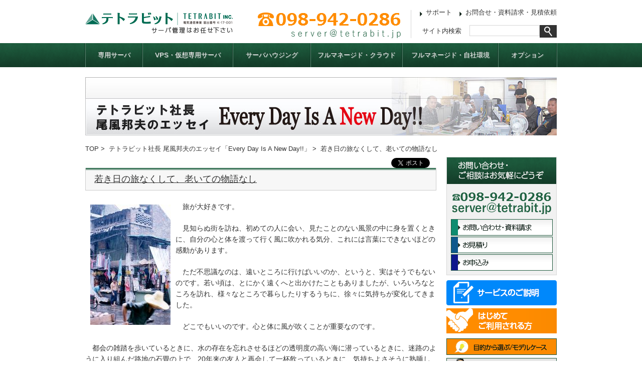

--- FILE ---
content_type: text/html; charset=UTF-8
request_url: https://www.tetrabit.jp/blog_okaze/post_2/
body_size: 12283
content:
<!DOCTYPE html>
<html lang="ja">
<head>

<!-- Google Tag Manager -->
<script>(function(w,d,s,l,i){w[l]=w[l]||[];w[l].push({'gtm.start':
new Date().getTime(),event:'gtm.js'});var f=d.getElementsByTagName(s)[0],
j=d.createElement(s),dl=l!='dataLayer'?'&l='+l:'';j.async=true;j.src=
'https://www.googletagmanager.com/gtm.js?id='+i+dl;f.parentNode.insertBefore(j,f);
})(window,document,'script','dataLayer','GTM-PZZRWTG');</script>
<!-- End Google Tag Manager -->

<meta charset="utf-8">
<meta name="viewport" content="width=device-width,initial-scale=1.0,minimum-scale=1.0,maximum-scale=2.0,user-scalable=yes">
<meta http-equiv="X-UA-Compatible" content="IE=edge">
<title>若き日の旅なくして、老いての物語なし | テトラビット｜専用サーバホスティング、サーバ・クラウド運用保守管理(フルマネージド)はお任せ | 沖縄</title>
<link rel="stylesheet" type="text/css" media="all" href="https://www.tetrabit.jp/wp/wp-content/themes/tetrabit/style/style.css" />
<link rel="stylesheet" type="text/css" media="print" href="https://www.tetrabit.jp/wp/wp-content/themes/tetrabit/style/common/css/print.css" />
<link rel="stylesheet" type="text/css" media="all" href="https://www.tetrabit.jp/wp/wp-content/themes/tetrabit/style/css/style.css" />
<link rel="stylesheet" type="text/css" media="all" href="https://www.tetrabit.jp/wp/wp-content/themes/tetrabit/style/common/css/responsive/style.min.css" />



    <!--記述がない場合-->
    <meta name="keywords" content="テトラビット,専用サーバ,クラウド,フルマネージドサーバ,フルマネージドホスティング,レンタルサーバー,沖縄" />


    <!--記述がない場合-->
        <!-- ブログページ -->
        <meta name="description" content="
　旅が大好きです。
　見知らぬ街を訪ね、初めての人に会い、見たことのない風景の中に身を．．．" />
    





<link rel='stylesheet' id='child-pages-shortcode-css-css'  href='https://www.tetrabit.jp/wp/wp-content/themes/tetrabit/plugins/child-pages-shortcode/style.css?ver=1.1.4' type='text/css' media='all' />
<script type='text/javascript' src='https://www.tetrabit.jp/wp/wp-content/themes/tetrabit/style/common/js/jquery.min.js'></script>
<script type='text/javascript' src='https://www.tetrabit.jp/wp/wp-content/themes/tetrabit/plugins/child-pages-shortcode/script.js?ver=1.1.4'></script>

<style type="text/css">.broken_link, a.broken_link {
	text-decoration: line-through;
}</style>
<script src="https://www.tetrabit.jp/wp/wp-content/themes/tetrabit/style/common/js/common.js"></script>
<script src="https://www.tetrabit.jp/wp/wp-content/themes/tetrabit/style/common/js/smoothScroll.js"></script>
<script src="https://www.tetrabit.jp/wp/wp-content/themes/tetrabit/style/common/js/scrolltopcontrol.js"></script>
<script src="https://www.tetrabit.jp/wp/wp-content/themes/tetrabit/style/common/js/equalize.min.js"></script>
<script src="https://www.tetrabit.jp/wp/wp-content/themes/tetrabit/style/common/js/slick.min.js"></script>
<script src="https://www.tetrabit.jp/wp/wp-content/themes/tetrabit/style/common/js/sp.js"></script>

<link rel="icon" href="/favicon.ico">

<meta name='robots' content='max-image-preview:large' />
	<style>img:is([sizes="auto" i], [sizes^="auto," i]) { contain-intrinsic-size: 3000px 1500px }</style>
	<link rel='dns-prefetch' href='//stats.wp.com' />
<link rel="alternate" type="application/rss+xml" title="テトラビット｜専用サーバホスティング、サーバ・クラウド運用保守管理(フルマネージド)はお任せ | 沖縄 &raquo; 若き日の旅なくして、老いての物語なし のコメントのフィード" href="https://www.tetrabit.jp/blog_okaze/post_2/feed/" />
<script type="text/javascript">
/* <![CDATA[ */
window._wpemojiSettings = {"baseUrl":"https:\/\/s.w.org\/images\/core\/emoji\/16.0.1\/72x72\/","ext":".png","svgUrl":"https:\/\/s.w.org\/images\/core\/emoji\/16.0.1\/svg\/","svgExt":".svg","source":{"concatemoji":"https:\/\/www.tetrabit.jp\/wp\/wp-includes\/js\/wp-emoji-release.min.js?ver=6.8.3"}};
/*! This file is auto-generated */
!function(s,n){var o,i,e;function c(e){try{var t={supportTests:e,timestamp:(new Date).valueOf()};sessionStorage.setItem(o,JSON.stringify(t))}catch(e){}}function p(e,t,n){e.clearRect(0,0,e.canvas.width,e.canvas.height),e.fillText(t,0,0);var t=new Uint32Array(e.getImageData(0,0,e.canvas.width,e.canvas.height).data),a=(e.clearRect(0,0,e.canvas.width,e.canvas.height),e.fillText(n,0,0),new Uint32Array(e.getImageData(0,0,e.canvas.width,e.canvas.height).data));return t.every(function(e,t){return e===a[t]})}function u(e,t){e.clearRect(0,0,e.canvas.width,e.canvas.height),e.fillText(t,0,0);for(var n=e.getImageData(16,16,1,1),a=0;a<n.data.length;a++)if(0!==n.data[a])return!1;return!0}function f(e,t,n,a){switch(t){case"flag":return n(e,"\ud83c\udff3\ufe0f\u200d\u26a7\ufe0f","\ud83c\udff3\ufe0f\u200b\u26a7\ufe0f")?!1:!n(e,"\ud83c\udde8\ud83c\uddf6","\ud83c\udde8\u200b\ud83c\uddf6")&&!n(e,"\ud83c\udff4\udb40\udc67\udb40\udc62\udb40\udc65\udb40\udc6e\udb40\udc67\udb40\udc7f","\ud83c\udff4\u200b\udb40\udc67\u200b\udb40\udc62\u200b\udb40\udc65\u200b\udb40\udc6e\u200b\udb40\udc67\u200b\udb40\udc7f");case"emoji":return!a(e,"\ud83e\udedf")}return!1}function g(e,t,n,a){var r="undefined"!=typeof WorkerGlobalScope&&self instanceof WorkerGlobalScope?new OffscreenCanvas(300,150):s.createElement("canvas"),o=r.getContext("2d",{willReadFrequently:!0}),i=(o.textBaseline="top",o.font="600 32px Arial",{});return e.forEach(function(e){i[e]=t(o,e,n,a)}),i}function t(e){var t=s.createElement("script");t.src=e,t.defer=!0,s.head.appendChild(t)}"undefined"!=typeof Promise&&(o="wpEmojiSettingsSupports",i=["flag","emoji"],n.supports={everything:!0,everythingExceptFlag:!0},e=new Promise(function(e){s.addEventListener("DOMContentLoaded",e,{once:!0})}),new Promise(function(t){var n=function(){try{var e=JSON.parse(sessionStorage.getItem(o));if("object"==typeof e&&"number"==typeof e.timestamp&&(new Date).valueOf()<e.timestamp+604800&&"object"==typeof e.supportTests)return e.supportTests}catch(e){}return null}();if(!n){if("undefined"!=typeof Worker&&"undefined"!=typeof OffscreenCanvas&&"undefined"!=typeof URL&&URL.createObjectURL&&"undefined"!=typeof Blob)try{var e="postMessage("+g.toString()+"("+[JSON.stringify(i),f.toString(),p.toString(),u.toString()].join(",")+"));",a=new Blob([e],{type:"text/javascript"}),r=new Worker(URL.createObjectURL(a),{name:"wpTestEmojiSupports"});return void(r.onmessage=function(e){c(n=e.data),r.terminate(),t(n)})}catch(e){}c(n=g(i,f,p,u))}t(n)}).then(function(e){for(var t in e)n.supports[t]=e[t],n.supports.everything=n.supports.everything&&n.supports[t],"flag"!==t&&(n.supports.everythingExceptFlag=n.supports.everythingExceptFlag&&n.supports[t]);n.supports.everythingExceptFlag=n.supports.everythingExceptFlag&&!n.supports.flag,n.DOMReady=!1,n.readyCallback=function(){n.DOMReady=!0}}).then(function(){return e}).then(function(){var e;n.supports.everything||(n.readyCallback(),(e=n.source||{}).concatemoji?t(e.concatemoji):e.wpemoji&&e.twemoji&&(t(e.twemoji),t(e.wpemoji)))}))}((window,document),window._wpemojiSettings);
/* ]]> */
</script>
<style id='wp-emoji-styles-inline-css' type='text/css'>

	img.wp-smiley, img.emoji {
		display: inline !important;
		border: none !important;
		box-shadow: none !important;
		height: 1em !important;
		width: 1em !important;
		margin: 0 0.07em !important;
		vertical-align: -0.1em !important;
		background: none !important;
		padding: 0 !important;
	}
</style>
<link rel='stylesheet' id='wp-block-library-css' href='https://www.tetrabit.jp/wp/wp-includes/css/dist/block-library/style.min.css?ver=6.8.3' type='text/css' media='all' />
<style id='classic-theme-styles-inline-css' type='text/css'>
/*! This file is auto-generated */
.wp-block-button__link{color:#fff;background-color:#32373c;border-radius:9999px;box-shadow:none;text-decoration:none;padding:calc(.667em + 2px) calc(1.333em + 2px);font-size:1.125em}.wp-block-file__button{background:#32373c;color:#fff;text-decoration:none}
</style>
<link rel='stylesheet' id='mediaelement-css' href='https://www.tetrabit.jp/wp/wp-includes/js/mediaelement/mediaelementplayer-legacy.min.css?ver=4.2.17' type='text/css' media='all' />
<link rel='stylesheet' id='wp-mediaelement-css' href='https://www.tetrabit.jp/wp/wp-includes/js/mediaelement/wp-mediaelement.min.css?ver=6.8.3' type='text/css' media='all' />
<style id='jetpack-sharing-buttons-style-inline-css' type='text/css'>
.jetpack-sharing-buttons__services-list{display:flex;flex-direction:row;flex-wrap:wrap;gap:0;list-style-type:none;margin:5px;padding:0}.jetpack-sharing-buttons__services-list.has-small-icon-size{font-size:12px}.jetpack-sharing-buttons__services-list.has-normal-icon-size{font-size:16px}.jetpack-sharing-buttons__services-list.has-large-icon-size{font-size:24px}.jetpack-sharing-buttons__services-list.has-huge-icon-size{font-size:36px}@media print{.jetpack-sharing-buttons__services-list{display:none!important}}.editor-styles-wrapper .wp-block-jetpack-sharing-buttons{gap:0;padding-inline-start:0}ul.jetpack-sharing-buttons__services-list.has-background{padding:1.25em 2.375em}
</style>
<style id='global-styles-inline-css' type='text/css'>
:root{--wp--preset--aspect-ratio--square: 1;--wp--preset--aspect-ratio--4-3: 4/3;--wp--preset--aspect-ratio--3-4: 3/4;--wp--preset--aspect-ratio--3-2: 3/2;--wp--preset--aspect-ratio--2-3: 2/3;--wp--preset--aspect-ratio--16-9: 16/9;--wp--preset--aspect-ratio--9-16: 9/16;--wp--preset--color--black: #000000;--wp--preset--color--cyan-bluish-gray: #abb8c3;--wp--preset--color--white: #ffffff;--wp--preset--color--pale-pink: #f78da7;--wp--preset--color--vivid-red: #cf2e2e;--wp--preset--color--luminous-vivid-orange: #ff6900;--wp--preset--color--luminous-vivid-amber: #fcb900;--wp--preset--color--light-green-cyan: #7bdcb5;--wp--preset--color--vivid-green-cyan: #00d084;--wp--preset--color--pale-cyan-blue: #8ed1fc;--wp--preset--color--vivid-cyan-blue: #0693e3;--wp--preset--color--vivid-purple: #9b51e0;--wp--preset--gradient--vivid-cyan-blue-to-vivid-purple: linear-gradient(135deg,rgba(6,147,227,1) 0%,rgb(155,81,224) 100%);--wp--preset--gradient--light-green-cyan-to-vivid-green-cyan: linear-gradient(135deg,rgb(122,220,180) 0%,rgb(0,208,130) 100%);--wp--preset--gradient--luminous-vivid-amber-to-luminous-vivid-orange: linear-gradient(135deg,rgba(252,185,0,1) 0%,rgba(255,105,0,1) 100%);--wp--preset--gradient--luminous-vivid-orange-to-vivid-red: linear-gradient(135deg,rgba(255,105,0,1) 0%,rgb(207,46,46) 100%);--wp--preset--gradient--very-light-gray-to-cyan-bluish-gray: linear-gradient(135deg,rgb(238,238,238) 0%,rgb(169,184,195) 100%);--wp--preset--gradient--cool-to-warm-spectrum: linear-gradient(135deg,rgb(74,234,220) 0%,rgb(151,120,209) 20%,rgb(207,42,186) 40%,rgb(238,44,130) 60%,rgb(251,105,98) 80%,rgb(254,248,76) 100%);--wp--preset--gradient--blush-light-purple: linear-gradient(135deg,rgb(255,206,236) 0%,rgb(152,150,240) 100%);--wp--preset--gradient--blush-bordeaux: linear-gradient(135deg,rgb(254,205,165) 0%,rgb(254,45,45) 50%,rgb(107,0,62) 100%);--wp--preset--gradient--luminous-dusk: linear-gradient(135deg,rgb(255,203,112) 0%,rgb(199,81,192) 50%,rgb(65,88,208) 100%);--wp--preset--gradient--pale-ocean: linear-gradient(135deg,rgb(255,245,203) 0%,rgb(182,227,212) 50%,rgb(51,167,181) 100%);--wp--preset--gradient--electric-grass: linear-gradient(135deg,rgb(202,248,128) 0%,rgb(113,206,126) 100%);--wp--preset--gradient--midnight: linear-gradient(135deg,rgb(2,3,129) 0%,rgb(40,116,252) 100%);--wp--preset--font-size--small: 13px;--wp--preset--font-size--medium: 20px;--wp--preset--font-size--large: 36px;--wp--preset--font-size--x-large: 42px;--wp--preset--spacing--20: 0.44rem;--wp--preset--spacing--30: 0.67rem;--wp--preset--spacing--40: 1rem;--wp--preset--spacing--50: 1.5rem;--wp--preset--spacing--60: 2.25rem;--wp--preset--spacing--70: 3.38rem;--wp--preset--spacing--80: 5.06rem;--wp--preset--shadow--natural: 6px 6px 9px rgba(0, 0, 0, 0.2);--wp--preset--shadow--deep: 12px 12px 50px rgba(0, 0, 0, 0.4);--wp--preset--shadow--sharp: 6px 6px 0px rgba(0, 0, 0, 0.2);--wp--preset--shadow--outlined: 6px 6px 0px -3px rgba(255, 255, 255, 1), 6px 6px rgba(0, 0, 0, 1);--wp--preset--shadow--crisp: 6px 6px 0px rgba(0, 0, 0, 1);}:where(.is-layout-flex){gap: 0.5em;}:where(.is-layout-grid){gap: 0.5em;}body .is-layout-flex{display: flex;}.is-layout-flex{flex-wrap: wrap;align-items: center;}.is-layout-flex > :is(*, div){margin: 0;}body .is-layout-grid{display: grid;}.is-layout-grid > :is(*, div){margin: 0;}:where(.wp-block-columns.is-layout-flex){gap: 2em;}:where(.wp-block-columns.is-layout-grid){gap: 2em;}:where(.wp-block-post-template.is-layout-flex){gap: 1.25em;}:where(.wp-block-post-template.is-layout-grid){gap: 1.25em;}.has-black-color{color: var(--wp--preset--color--black) !important;}.has-cyan-bluish-gray-color{color: var(--wp--preset--color--cyan-bluish-gray) !important;}.has-white-color{color: var(--wp--preset--color--white) !important;}.has-pale-pink-color{color: var(--wp--preset--color--pale-pink) !important;}.has-vivid-red-color{color: var(--wp--preset--color--vivid-red) !important;}.has-luminous-vivid-orange-color{color: var(--wp--preset--color--luminous-vivid-orange) !important;}.has-luminous-vivid-amber-color{color: var(--wp--preset--color--luminous-vivid-amber) !important;}.has-light-green-cyan-color{color: var(--wp--preset--color--light-green-cyan) !important;}.has-vivid-green-cyan-color{color: var(--wp--preset--color--vivid-green-cyan) !important;}.has-pale-cyan-blue-color{color: var(--wp--preset--color--pale-cyan-blue) !important;}.has-vivid-cyan-blue-color{color: var(--wp--preset--color--vivid-cyan-blue) !important;}.has-vivid-purple-color{color: var(--wp--preset--color--vivid-purple) !important;}.has-black-background-color{background-color: var(--wp--preset--color--black) !important;}.has-cyan-bluish-gray-background-color{background-color: var(--wp--preset--color--cyan-bluish-gray) !important;}.has-white-background-color{background-color: var(--wp--preset--color--white) !important;}.has-pale-pink-background-color{background-color: var(--wp--preset--color--pale-pink) !important;}.has-vivid-red-background-color{background-color: var(--wp--preset--color--vivid-red) !important;}.has-luminous-vivid-orange-background-color{background-color: var(--wp--preset--color--luminous-vivid-orange) !important;}.has-luminous-vivid-amber-background-color{background-color: var(--wp--preset--color--luminous-vivid-amber) !important;}.has-light-green-cyan-background-color{background-color: var(--wp--preset--color--light-green-cyan) !important;}.has-vivid-green-cyan-background-color{background-color: var(--wp--preset--color--vivid-green-cyan) !important;}.has-pale-cyan-blue-background-color{background-color: var(--wp--preset--color--pale-cyan-blue) !important;}.has-vivid-cyan-blue-background-color{background-color: var(--wp--preset--color--vivid-cyan-blue) !important;}.has-vivid-purple-background-color{background-color: var(--wp--preset--color--vivid-purple) !important;}.has-black-border-color{border-color: var(--wp--preset--color--black) !important;}.has-cyan-bluish-gray-border-color{border-color: var(--wp--preset--color--cyan-bluish-gray) !important;}.has-white-border-color{border-color: var(--wp--preset--color--white) !important;}.has-pale-pink-border-color{border-color: var(--wp--preset--color--pale-pink) !important;}.has-vivid-red-border-color{border-color: var(--wp--preset--color--vivid-red) !important;}.has-luminous-vivid-orange-border-color{border-color: var(--wp--preset--color--luminous-vivid-orange) !important;}.has-luminous-vivid-amber-border-color{border-color: var(--wp--preset--color--luminous-vivid-amber) !important;}.has-light-green-cyan-border-color{border-color: var(--wp--preset--color--light-green-cyan) !important;}.has-vivid-green-cyan-border-color{border-color: var(--wp--preset--color--vivid-green-cyan) !important;}.has-pale-cyan-blue-border-color{border-color: var(--wp--preset--color--pale-cyan-blue) !important;}.has-vivid-cyan-blue-border-color{border-color: var(--wp--preset--color--vivid-cyan-blue) !important;}.has-vivid-purple-border-color{border-color: var(--wp--preset--color--vivid-purple) !important;}.has-vivid-cyan-blue-to-vivid-purple-gradient-background{background: var(--wp--preset--gradient--vivid-cyan-blue-to-vivid-purple) !important;}.has-light-green-cyan-to-vivid-green-cyan-gradient-background{background: var(--wp--preset--gradient--light-green-cyan-to-vivid-green-cyan) !important;}.has-luminous-vivid-amber-to-luminous-vivid-orange-gradient-background{background: var(--wp--preset--gradient--luminous-vivid-amber-to-luminous-vivid-orange) !important;}.has-luminous-vivid-orange-to-vivid-red-gradient-background{background: var(--wp--preset--gradient--luminous-vivid-orange-to-vivid-red) !important;}.has-very-light-gray-to-cyan-bluish-gray-gradient-background{background: var(--wp--preset--gradient--very-light-gray-to-cyan-bluish-gray) !important;}.has-cool-to-warm-spectrum-gradient-background{background: var(--wp--preset--gradient--cool-to-warm-spectrum) !important;}.has-blush-light-purple-gradient-background{background: var(--wp--preset--gradient--blush-light-purple) !important;}.has-blush-bordeaux-gradient-background{background: var(--wp--preset--gradient--blush-bordeaux) !important;}.has-luminous-dusk-gradient-background{background: var(--wp--preset--gradient--luminous-dusk) !important;}.has-pale-ocean-gradient-background{background: var(--wp--preset--gradient--pale-ocean) !important;}.has-electric-grass-gradient-background{background: var(--wp--preset--gradient--electric-grass) !important;}.has-midnight-gradient-background{background: var(--wp--preset--gradient--midnight) !important;}.has-small-font-size{font-size: var(--wp--preset--font-size--small) !important;}.has-medium-font-size{font-size: var(--wp--preset--font-size--medium) !important;}.has-large-font-size{font-size: var(--wp--preset--font-size--large) !important;}.has-x-large-font-size{font-size: var(--wp--preset--font-size--x-large) !important;}
:where(.wp-block-post-template.is-layout-flex){gap: 1.25em;}:where(.wp-block-post-template.is-layout-grid){gap: 1.25em;}
:where(.wp-block-columns.is-layout-flex){gap: 2em;}:where(.wp-block-columns.is-layout-grid){gap: 2em;}
:root :where(.wp-block-pullquote){font-size: 1.5em;line-height: 1.6;}
</style>
<link rel='stylesheet' id='wp-pagenavi-css' href='https://www.tetrabit.jp/wp/wp-content/plugins/wp-pagenavi/pagenavi-css.css?ver=2.70' type='text/css' media='all' />
<link rel="https://api.w.org/" href="https://www.tetrabit.jp/wp-json/" /><link rel="canonical" href="https://www.tetrabit.jp/blog_okaze/post_2/" />
<link rel="alternate" title="oEmbed (JSON)" type="application/json+oembed" href="https://www.tetrabit.jp/wp-json/oembed/1.0/embed?url=https%3A%2F%2Fwww.tetrabit.jp%2Fblog_okaze%2Fpost_2%2F" />
<link rel="alternate" title="oEmbed (XML)" type="text/xml+oembed" href="https://www.tetrabit.jp/wp-json/oembed/1.0/embed?url=https%3A%2F%2Fwww.tetrabit.jp%2Fblog_okaze%2Fpost_2%2F&#038;format=xml" />
	<style>img#wpstats{display:none}</style>
		
<!-- Jetpack Open Graph Tags -->
<meta property="og:type" content="article" />
<meta property="og:title" content="若き日の旅なくして、老いての物語なし" />
<meta property="og:url" content="https://www.tetrabit.jp/blog_okaze/post_2/" />
<meta property="og:description" content="　旅が大好きです。 　見知らぬ街を訪ね、初めての人に会い、見たことのない風景の中に身を置くときに、自分の心と体&hellip;" />
<meta property="article:published_time" content="2005-06-02T19:04:03+00:00" />
<meta property="article:modified_time" content="2005-06-02T19:04:03+00:00" />
<meta property="og:site_name" content="テトラビット｜専用サーバホスティング、サーバ・クラウド運用保守管理(フルマネージド)はお任せ | 沖縄" />
<meta property="og:image" content="http://www.tetrabit.jp/archives/images/gz-thumb.jpg" />
<meta property="og:image:secure_url" content="https://i0.wp.com/www.tetrabit.jp/archives/images/gz-thumb.jpg" />
<meta property="og:image:width" content="160" />
<meta property="og:image:height" content="240" />
<meta property="og:image:alt" content="" />
<meta property="og:locale" content="ja_JP" />
<meta name="twitter:text:title" content="若き日の旅なくして、老いての物語なし" />
<meta name="twitter:image" content="http://www.tetrabit.jp/archives/images/gz-thumb.jpg?w=144" />
<meta name="twitter:card" content="summary" />

<!-- End Jetpack Open Graph Tags -->

<!-- はてなブックマーク -->
<script type="text/javascript" src="https://b.st-hatena.com/js/bookmark_button.js" charset="utf-8" async="async"></script>
<!-- はてなブックマーク -->
</head>

<!-- <body class="home page page-id-632 page-template-default"> -->
<body class="wp-singular blog_okaze-template-default single single-blog_okaze postid-665 single-format-standard wp-theme-tetrabit">

<!-- Google Tag Manager (noscript) -->
<noscript><iframe src="https://www.googletagmanager.com/ns.html?id=GTM-PZZRWTG"
height="0" width="0" style="display:none;visibility:hidden"></iframe></noscript>
<!-- End Google Tag Manager (noscript) -->

<!-- Facebook -->
<div id="fb-root"></div>
<script>(function(d, s, id) {
  var js, fjs = d.getElementsByTagName(s)[0];
  if (d.getElementById(id)) return;
  js = d.createElement(s); js.id = id;
  js.async = true;
  js.src = "//connect.facebook.net/ja_JP/sdk.js#xfbml=1&appId=542188189245909&version=v2.0";
  fjs.parentNode.insertBefore(js, fjs);
}(document, 'script', 'facebook-jssdk'));</script>
<!-- Facebook -->


<div id="container">
<header>
<div id="headerUtility">
<p id="logo">
  <a href="https://www.tetrabit.jp/">
    <span class="pc">
      <img src="https://www.tetrabit.jp/wp/wp-content/themes/tetrabit/style/common/img/logo.png" height="42" width="294" alt="テトラビット｜専用サーバホスティング、サーバ・クラウド運用保守管理(フルマネージド)はお任せ | 沖縄">
    </span>
    <span class="sp">
      <img src="https://www.tetrabit.jp/wp/wp-content/themes/tetrabit/style/common/img/logo_sp.png" height="42" width="294" alt="テトラビット｜専用サーバホスティング、サーバ・クラウド運用保守管理(フルマネージド)はお任せ | 沖縄">
    </span>
  </a>
</p>
<div class="sp-menu">
  <span class="m-menu first"></span>
  <span class="m-menu second"></span>
  <span class="m-menu thread"></span>
</div>
<nav id="hNavi">
<!-- ヘッダのサブメニュー -->
    <ul><li id="menu-item-1117" class="menu-item menu-item-type-post_type menu-item-object-page menu-item-1117"><a href="https://www.tetrabit.jp/support/">サポート</a></li>
<li id="menu-item-1116" class="menu-item menu-item-type-post_type menu-item-object-page menu-item-1116"><a href="https://www.tetrabit.jp/inquiry-order/inquiry/">お問合せ・資料請求・見積依頼</a></li>
</ul></nav>
<div id="hContact">
<a href="tel:098-942-0286"><img src="https://www.tetrabit.jp/wp/wp-content/themes/tetrabit/style/common/img/ico_tel.png" height="54" width="285" alt="お問い合わせ098-942-0286"></a>
<!-- /#hContact --></div>
<!-- /#headerUtility --></div>
</header>


<nav id="gNavi">
<!-- <li class="gNavi01"><a href="/">専用サーバ</a></li>
<li class="gNavi02"><a href="/">VPS　(仮想専用サーバ)</a></li>
<li class="gNavi03"><a href="/">共用サーバ</a></li>
<li class="gNavi04"><a href="/">サーバハウジング</a></li>
<li class="gNavi05"><a href="/">フルマネージド・クラウド</a></li>
<li class="gNavi06"><a href="/">フルマネージド・自社環境</a></li> -->
<!-- <li class="page_item page-item-927"><a href="https://www.tetrabit.jp/concept/">はじめてご利用される方</a></li>
<li class="page_item page-item-908"><a href="https://www.tetrabit.jp/">トップ</a></li>
<li class="page_item page-item-929"><a href="https://www.tetrabit.jp/how-to-tetrabit/">特徴/選ばれる理由</a></li>
<li class="page_item page-item-931"><a href="https://www.tetrabit.jp/how-to-fullmanaged/">フルマネージドサービスとは</a></li>
<li class="page_item page-item-933"><a href="https://www.tetrabit.jp/repeater/">リピータが続出しているわけ</a></li>
<li class="page_item page-item-937 page_item_has_children"><a href="https://www.tetrabit.jp/service/">サービス一覧</a></li>
<li class="page_item page-item-935"><a href="https://www.tetrabit.jp/idc/">サーバ設置環境・データセンター</a></li>
<li class="page_item page-item-959 page_item_has_children"><a href="https://www.tetrabit.jp/support/">サポート</a></li>
<li class="page_item page-item-990 page_item_has_children"><a href="https://www.tetrabit.jp/inquiry-order/">お問い合わせ/お申込み</a></li>
<li class="page_item page-item-980 page_item_has_children"><a href="https://www.tetrabit.jp/company/">会社案内</a></li>
<li class="page_item page-item-986"><a href="https://www.tetrabit.jp/business-partner/">ビジネスパートナー募集</a></li>
<li class="page_item page-item-1004"><a href="https://www.tetrabit.jp/privacy-policy/">プライバシーポリシー</a></li>
<li class="page_item page-item-1002"><a href="https://www.tetrabit.jp/security-policy/">情報セキュリティ基本方針</a></li>
<li class="page_item page-item-1006"><a href="https://www.tetrabit.jp/sitemap/">サイトマップ</a></li>
 -->
    <ul><li id="menu-item-1052" class="gNavi01 menu-item menu-item-type-post_type menu-item-object-page menu-item-1052"><a href="https://www.tetrabit.jp/service/full-managed-dedicated-server/">専用サーバ</a></li>
<li id="menu-item-1048" class="gNavi02 menu-item menu-item-type-post_type menu-item-object-page menu-item-1048"><a href="https://www.tetrabit.jp/service/full-managed-vps/">VPS・仮想専用サーバ</a></li>
<li id="menu-item-1050" class="gNavi04 menu-item menu-item-type-post_type menu-item-object-page menu-item-1050"><a href="https://www.tetrabit.jp/service/housing/">サーバハウジング</a></li>
<li id="menu-item-1049" class="gNavi05 menu-item menu-item-type-post_type menu-item-object-page menu-item-1049"><a href="https://www.tetrabit.jp/service/full-managed-cloud/">フルマネージド・クラウド</a></li>
<li id="menu-item-1053" class="gNavi06 menu-item menu-item-type-post_type menu-item-object-page menu-item-1053"><a href="https://www.tetrabit.jp/service/full-managed-on-premise/">フルマネージド・自社環境</a></li>
<li id="menu-item-2276" class="gNavi03 menu-item menu-item-type-post_type menu-item-object-page menu-item-2276"><a href="https://www.tetrabit.jp/service/option/">オプション</a></li>
</ul>
    <div class="maintenance">
      <p>
        <a href="https://www.tetrabit.jp/category/mainte/">メンテナンス・障害情報</a>
      </p>
    </div>
    <!-- aaa -->
    <ul class="sp-hNavi">
      <li class="menu-item">
        <a href="https://www.tetrabit.jp/company/">会社案内</a>
      </li>
    </ul>
    <ul class="sp-hNavi"><li class="menu-item menu-item-type-post_type menu-item-object-page menu-item-1117"><a href="https://www.tetrabit.jp/support/">サポート</a></li>
<li class="menu-item menu-item-type-post_type menu-item-object-page menu-item-1116"><a href="https://www.tetrabit.jp/inquiry-order/inquiry/">お問合せ・資料請求・見積依頼</a></li>
</ul>
    <div id="hSearch">
      <dl>
        <dt>サイト内検索</dt>
        <dd>
          <form method="get" action="https://www.tetrabit.jp/" id="cse-search-box" name="cse-search-box">
            <input type="hidden" name="cx" value="000961510026718876905:wtvycv02ock" />
            <input type="hidden" name="cof" value="FORID:10" />
            <input type="hidden" name="ie" value="UTF-8" />
            <input type="text" name="s" id="inputbox" />
            <input type="image" alt="検索" src="https://www.tetrabit.jp/wp/wp-content/themes/tetrabit/style/common/img/btn_search.gif" id="search-img" name="sa" />
          </form>
        </dd>
      </dl>
    </div><!-- /#hSearch -->


</nav>

<div class="sp-navigation-open-bg"></div>

<div id="view">
<div class="mainimg">
<img src="https://www.tetrabit.jp/wp/wp-content/themes/tetrabit/style/common/img/blog_okaze_ttl.jpg" alt="若き日の旅なくして、老いての物語なし" />
<!-- /.mainimg --></div>
</div>

<div id="contents">

<div id="topicpath">
<nav id="bread_crumb" class="bread_crumb">
                                <a href="/">TOP</a>&nbsp;&gt;&nbsp;
                <a href="/?page_id=910">テトラビット社長 尾風邦夫のエッセイ「Every Day Is A New Day!!」</a>&nbsp;&gt;&nbsp;
                <!--  -->
                若き日の旅なくして、老いての物語なし                
                </nav>
</div>


<div id="main">

<div class="right">
<!-- はてなブックマーク -->
<a href="http://b.hatena.ne.jp/entry/https://www.tetrabit.jp/blog_okaze/post_2/" class="hatena-bookmark-button" data-hatena-bookmark-title="若き日の旅なくして、老いての物語なし" data-hatena-bookmark-layout="simple-balloon" title="このエントリーをはてなブックマークに追加"><img src="https://b.st-hatena.com/images/entry-button/button-only@2x.png" alt="このエントリーをはてなブックマークに追加" width="20" height="20" style="border: none;" /></a>
<!-- はてなブックマーク -->
<!-- Facebook -->
<div class="fb-like" data-href="https://www.tetrabit.jp/blog_okaze/post_2/" data-width="20px" data-layout="button_count" data-action="like" data-show-faces="true" data-share="false"></div>
<!-- Facebook -->
<!-- ツイッター -->
<a href="https://twitter.com/share" class="twitter-share-button" data-url="https://www.tetrabit.jp/blog_okaze/post_2/" data-text="若き日の旅なくして、老いての物語なし">Tweet</a>
<!-- ツイッター -->
</div>


<div id="post-665" class="post-665 blog_okaze type-blog_okaze status-publish format-standard hentry">
<h1><a href="https://www.tetrabit.jp/blog_okaze/post_2/">若き日の旅なくして、老いての物語なし</a></h1>
<p><a href="http://www.tetrabit.jp/archives/images/gz.html" onclick="window.open('http://www.tetrabit.jp/archives/images/gz.html','popup','width=480,height=720,scrollbars=no,resizable=no,toolbar=no,directories=no,location=no,menubar=no,status=no,left=0,top=0'); return false"><img decoding="async" src="http://www.tetrabit.jp/archives/images/gz-thumb.jpg" width="160" height="240" border="0"style="float: left; margin: 10px;" /></a></p>
<p>　旅が大好きです。</p>
<p>　見知らぬ街を訪ね、初めての人に会い、見たことのない風景の中に身を置くときに、自分の心と体を渡って行く風に吹かれる気分、これには言葉にできないほどの感動があります。</p>
<p>　ただ不思議なのは、遠いところに行けばいいのか、というと、実はそうでもないのです。若い頃は、とにかく遠くへと出かけたこともありましたが、いろいろなところを訪れ、様々なところで暮らしたりするうちに、徐々に気持ちが変化してきました。</p>
<p>　どこでもいいのです。心と体に風が吹くことが重要なのです。</p>
<p>　都会の雑踏を歩いているときに、水の存在を忘れさせるほどの透明度の高い海に潜っているときに、迷路のように入り組んだ路地の石畳の上で、20年来の友人と再会して一杯飲っているときに、気持ちよさそうに熟睡している子どもの顔を眺めたときに、驟雨に駆け込んだ軒先で雨の匂いを嗅いだときに、その他場所と時を選ばずに、不意にこの風が吹くことがあります。</p>
<p>　であるならば、私にとっての旅とは何なのか。</p>
<p>　それは自分自身がああ生きているんだなあと感じる、“心の状態”そのものでしょうか。</p>
<p>　などと書いていると、また旅の虫が騒ぎ出します。<br />
<br />　さあ頑張って仕事して、休みを取って出かけよう！</p>
<p></p>
</div>
<br>
<p class="post-meta">
<span class="post-date">2005年6月3日</span>
<span class="category">
<!--
	Category - -->
</span>
<span class="comment-num"><a href="https://www.tetrabit.jp/blog_okaze/post_2/#respond">Comment : 0</a></span>
</p>

<!-- comment area -->

<br>
<p><a href="https://www.tetrabit.jp/company/blog_okaze">一覧に戻る</a></p> 

</div>


﻿



<div id="side">


<section class="banner_otoiawase">
  <div class="title_box">
    <a href="/inquiry-order/inquiry/">
      <img src="https://www.tetrabit.jp/wp/wp-content/themes/tetrabit/style/common/img/tit_otoiawase.png" height="53" width="218" alt="お問い合わせ・ ご相談はお気軽にどうぞ">
      <span class="sp-text">
        お問い合わせ・ ご相談はお気軽にどうぞ
      </span>
    </a>


  </div>
<ul>
    <li class="w-50"><img src="https://www.tetrabit.jp/wp/wp-content/themes/tetrabit/style/common/img/bnr_img_tel.png" height="23" width="197" alt="098-890-0286"></li>
    <li class="tel_img w-50"><a href="/inquiry-order/request/" title=""><img src="https://www.tetrabit.jp/wp/wp-content/themes/tetrabit/style/common/img/bnr_img_mail.png" height="23" width="197" alt="mail"></a></li>

    <li id="menu-item-2348" class="side_inq_list01 menu-item menu-item-type-post_type menu-item-object-page menu-item-2348"><a href="https://www.tetrabit.jp/inquiry-order/request/">お問合せ・資料請求フォーム</a></li>
<li id="menu-item-1058" class="side_inq_list02 menu-item menu-item-type-post_type menu-item-object-page menu-item-1058"><a href="https://www.tetrabit.jp/inquiry-order/estimate/">お見積依頼フォーム</a></li>
<li id="menu-item-1057" class="side_inq_list03 menu-item menu-item-type-post_type menu-item-object-page menu-item-1057"><a href="https://www.tetrabit.jp/inquiry-order/order/">お申込み</a></li>
</ul>
</section>

<div id="side02">
    <section class="banner item01">
<ul><li id="menu-item-1238" class="sidebar_sub01_banner01 menu-item menu-item-type-post_type menu-item-object-page menu-item-1238"><a href="https://www.tetrabit.jp/service/">サービス一覧</a></li>
<li id="menu-item-1060" class="sidebar_sub01_banner02 menu-item menu-item-type-post_type menu-item-object-page menu-item-1060"><a href="https://www.tetrabit.jp/concept/">はじめてご利用される方</a></li>
</ul>    </section>
    <section class="banner  item02">
<ul><li id="menu-item-1241" class="sidebar_main_list03 menu-item menu-item-type-post_type menu-item-object-page menu-item-1241"><a href="https://www.tetrabit.jp/service/modelcase/">目的から選ぶ/モデルケース</a></li>
<li id="menu-item-1067" class="sidebar_main_list04 menu-item menu-item-type-post_type menu-item-object-page menu-item-1067"><a href="https://www.tetrabit.jp/how-to-tetrabit/">特徴/選ばれる理由</a></li>
<li id="menu-item-1063" class="sidebar_main_list02 menu-item menu-item-type-post_type menu-item-object-page menu-item-1063"><a href="https://www.tetrabit.jp/support/consulting/">無料導入コンサルティング</a></li>
<li id="menu-item-1065" class="sidebar_main_list05 menu-item menu-item-type-post_type menu-item-object-page menu-item-1065"><a href="https://www.tetrabit.jp/how-to-fullmanaged/">フルマネージドサービスとは</a></li>
<li id="menu-item-1066" class="sidebar_main_list06 menu-item menu-item-type-post_type menu-item-object-page menu-item-1066"><a href="https://www.tetrabit.jp/repeater/">リピータが続出しているわけ</a></li>
<li id="menu-item-1062" class="sidebar_main_list01 menu-item menu-item-type-post_type menu-item-object-page menu-item-1062"><a href="https://www.tetrabit.jp/support/faq/">FAQ/よくある質問はこちら</a></li>
</ul>    </section>
    <section class="banner item03">
<ul><li id="menu-item-1070" class="sidebar_sub02_banner01 menu-item menu-item-type-post_type menu-item-object-page menu-item-1070"><a href="https://www.tetrabit.jp/idc/">サーバ設置環境・データセンター</a></li>
<li id="menu-item-1068" class="sidebar_sub02_banner02 menu-item menu-item-type-post_type menu-item-object-page menu-item-1068"><a href="https://www.tetrabit.jp/support/domain-search/">ドメイン検索</a></li>
<li id="menu-item-1069" class="sidebar_sub02_banner03 menu-item menu-item-type-post_type menu-item-object-page menu-item-1069"><a href="https://www.tetrabit.jp/support/word/">用語集</a></li>
<li id="menu-item-1071" class="sidebar_sub02_banner04 menu-item menu-item-type-post_type menu-item-object-page menu-item-1071"><a href="https://www.tetrabit.jp/company/">会社案内</a></li>
</ul>    </section>
    <section id="mark_box">
            	<ul><li class="privacymark"><img src="https://www.tetrabit.jp/wp/wp-content/themes/tetrabit/style/common/img/isms_200.jpg" alt="情報セキュリティマネジメントシステム"></li>
            </ul>            <!-- /#mark -->
    </section>
    <section class="banner item04">
<ul><li id="menu-item-1081" class="sidebar_maintenance_list01 menu-item menu-item-type-taxonomy menu-item-object-category menu-item-1081"><a href="https://www.tetrabit.jp/category/mainte/">メンテナンス・障害情報</a></li>
</ul>    </section>
</div><!-- #side -->
</div><!-- #side -->
<!-- /#contents --></div>








<footer>
<div id="fInner">


<div id="fSection01">
<section>
<div class="title-footlist"><a href="https://www.tetrabit.jp/">ホーム</a></div>
<ul><li id="menu-item-1008" class="menu-item menu-item-type-post_type menu-item-object-page menu-item-1008"><a href="https://www.tetrabit.jp/concept/">はじめてご利用される方</a></li>
<li id="menu-item-1012" class="menu-item menu-item-type-post_type menu-item-object-page menu-item-1012"><a href="https://www.tetrabit.jp/how-to-tetrabit/">特徴/選ばれる理由</a></li>
<li id="menu-item-1010" class="menu-item menu-item-type-post_type menu-item-object-page menu-item-1010"><a href="https://www.tetrabit.jp/how-to-fullmanaged/">フルマネージドサービスとは</a></li>
<li id="menu-item-1011" class="menu-item menu-item-type-post_type menu-item-object-page menu-item-1011"><a href="https://www.tetrabit.jp/repeater/">リピータが続出しているわけ</a></li>
<li id="menu-item-1009" class="menu-item menu-item-type-post_type menu-item-object-page menu-item-1009"><a href="https://www.tetrabit.jp/idc/">サーバ設置環境・データセンター</a></li>
<li id="menu-item-1244" class="menu-item menu-item-type-post_type menu-item-object-page menu-item-1244"><a href="https://www.tetrabit.jp/business-partner/">ビジネスパートナー募集</a></li>
<li id="menu-item-1277" class="menu-item menu-item-type-post_type menu-item-object-page menu-item-1277"><a href="https://www.tetrabit.jp/support/domain-search/">ドメイン検索</a></li>
<li id="menu-item-1271" class="menu-item menu-item-type-post_type menu-item-object-page menu-item-1271"><a href="https://www.tetrabit.jp/company/blog_okaze/">テトラビット社長 尾風邦夫のエッセイ「Every Day Is A New Day!!」</a></li>
</ul></section>

<section>
<div class="title-footlist"><a href="https://www.tetrabit.jp/service/">サービス</a></div>
<ul><li id="menu-item-1020" class="menu-item menu-item-type-post_type menu-item-object-page menu-item-1020"><a href="https://www.tetrabit.jp/service/full-managed-dedicated-server/">フルマネージド・専用サーバレンタル（ホスティング）</a></li>
<li id="menu-item-1016" class="menu-item menu-item-type-post_type menu-item-object-page menu-item-1016"><a href="https://www.tetrabit.jp/service/full-managed-vps/">フルマネージド・VPS　(仮想専用サーバレンタル)</a></li>
<li id="menu-item-1018" class="menu-item menu-item-type-post_type menu-item-object-page menu-item-1018"><a href="https://www.tetrabit.jp/service/housing/">フルマネージド・サーバハウジング　(1台でもOK)</a></li>
<li id="menu-item-1017" class="menu-item menu-item-type-post_type menu-item-object-page menu-item-1017"><a href="https://www.tetrabit.jp/service/full-managed-cloud/">フルマネージド・クラウド　(クラウドの運用をお任せ)</a></li>
<li id="menu-item-1021" class="menu-item menu-item-type-post_type menu-item-object-page menu-item-1021"><a href="https://www.tetrabit.jp/service/full-managed-on-premise/">フルマネージド・自社環境（オンプレミス運用をお任せ）</a></li>
<li id="menu-item-1566" class="menu-item menu-item-type-post_type menu-item-object-page menu-item-1566"><a href="https://www.tetrabit.jp/service/backup-okinawa/">クラウド・バックアップサービス</a></li>
<li id="menu-item-1022" class="menu-item menu-item-type-post_type menu-item-object-page menu-item-1022"><a href="https://www.tetrabit.jp/service/modelcase/">参考プラン/モデルケース</a></li>
<li id="menu-item-1013" class="menu-item menu-item-type-post_type menu-item-object-page menu-item-1013"><a href="https://www.tetrabit.jp/service/option/">オプション</a></li>
</ul></section>
<section>
<div class="title-footlist"><a href="https://www.tetrabit.jp/support/">サポート</a></div>
<ul><li id="menu-item-1024" class="menu-item menu-item-type-post_type menu-item-object-page menu-item-1024"><a href="https://www.tetrabit.jp/support/fullmanaged-support/">フルマネージドサービス・サポート範囲</a></li>
<li id="menu-item-1023" class="menu-item menu-item-type-post_type menu-item-object-page menu-item-1023"><a href="https://www.tetrabit.jp/support/faq/">FAQ/よくある質問はこちら</a></li>
<li id="menu-item-1029" class="menu-item menu-item-type-post_type menu-item-object-page menu-item-1029"><a href="https://www.tetrabit.jp/support/consulting/">無料導入コンサルティング</a></li>
<li id="menu-item-1025" class="menu-item menu-item-type-post_type menu-item-object-page menu-item-1025"><a href="https://www.tetrabit.jp/support/server-move/">サーバ(他社からの移転)</a></li>
<li id="menu-item-1026" class="menu-item menu-item-type-post_type menu-item-object-page menu-item-1026"><a href="https://www.tetrabit.jp/support/domain-transfer/">ドメイン(他社からの移転)</a></li>
<li id="menu-item-1242" class="menu-item menu-item-type-post_type menu-item-object-page menu-item-1242"><a href="https://www.tetrabit.jp/service/modelcase/">目的から選ぶ</a></li>
<li id="menu-item-1030" class="menu-item menu-item-type-post_type menu-item-object-page menu-item-1030"><a href="https://www.tetrabit.jp/support/word/">用語集</a></li>
<li id="menu-item-1082" class="menu-item menu-item-type-taxonomy menu-item-object-category menu-item-1082"><a href="https://www.tetrabit.jp/category/mainte/">メンテナンス・障害情報</a></li>
</ul></section>
<section>
<div class="title-footlist"><a href="https://www.tetrabit.jp/company/">会社案内</a></div>
<ul><li id="menu-item-1240" class="menu-item menu-item-type-post_type menu-item-object-page menu-item-1240"><a href="https://www.tetrabit.jp/company/message/">代表からのメッセージ</a></li>
<li id="menu-item-1035" class="menu-item menu-item-type-post_type menu-item-object-page menu-item-1035"><a href="https://www.tetrabit.jp/company/origin/">社名の由来</a></li>
<li id="menu-item-1032" class="menu-item menu-item-type-post_type menu-item-object-page menu-item-1032"><a href="https://www.tetrabit.jp/company/csr/">CSR(環境への取り組み)</a></li>
<li id="menu-item-1036" class="menu-item menu-item-type-post_type menu-item-object-page menu-item-1036"><a href="https://www.tetrabit.jp/company/recruit/">求人情報・エンジニア募集</a></li>
</ul></section>
<section>
<div class="title-footlist">お問い合わせ/お申込み</div>
<ul><li id="menu-item-1039" class="menu-item menu-item-type-post_type menu-item-object-page menu-item-1039"><a href="https://www.tetrabit.jp/inquiry-order/inquiry/">お問合せ・資料請求・見積依頼</a></li>
<li id="menu-item-1565" class="menu-item menu-item-type-post_type menu-item-object-page menu-item-1565"><a href="https://www.tetrabit.jp/inquiry-order/request/">お問合せフォーム</a></li>
<li id="menu-item-1567" class="menu-item menu-item-type-post_type menu-item-object-page menu-item-1567"><a href="https://www.tetrabit.jp/inquiry-order/request/">資料請求フォーム</a></li>
<li id="menu-item-1041" class="menu-item menu-item-type-post_type menu-item-object-page menu-item-1041"><a href="https://www.tetrabit.jp/inquiry-order/estimate/">お見積フォーム</a></li>
<li id="menu-item-1040" class="menu-item menu-item-type-post_type menu-item-object-page menu-item-1040"><a href="https://www.tetrabit.jp/inquiry-order/order/">お申込み</a></li>
<li id="menu-item-1042" class="menu-item menu-item-type-post_type menu-item-object-page menu-item-1042"><a href="https://www.tetrabit.jp/inquiry-order/flow/">ご利用開始までの流れ</a></li>
</ul></section>
<!-- /#fSection01 --></div>
<div id="fSection02">
<ul><li id="menu-item-1045" class="menu-item menu-item-type-post_type menu-item-object-page menu-item-home menu-item-1045"><a href="https://www.tetrabit.jp/">ホーム</a></li>
<li id="menu-item-1047" class="menu-item menu-item-type-post_type menu-item-object-page menu-item-1047"><a href="https://www.tetrabit.jp/security-policy/">情報セキュリティ基本方針</a></li>
<li id="menu-item-1046" class="menu-item menu-item-type-post_type menu-item-object-page menu-item-1046"><a href="https://www.tetrabit.jp/privacy-policy/">プライバシーポリシー</a></li>
<li id="menu-item-1044" class="menu-item menu-item-type-post_type menu-item-object-page menu-item-1044"><a href="https://www.tetrabit.jp/sitemap/">サイトマップ</a></li>
</ul><!-- /#fSection02 --></div>
<p id="copyright">(c) TETRABIT Inc.	 All Rights Reserved.</p>
<!-- /#fInner --></div>
</footer>
<!-- /#container --></div>


<div class="all-contact-sp">
  <div class="all-contact">
    <p class="sp-title">
      お問い合わせ・ ご相談はお気軽にどうぞ
    </p>
  </div>
  <ul class="sp-list">
    <li>
    	<a href="tel:0989420286" class="l-tel">
        <span class="number">
          <svg class="icon-tel" xmlns="http://www.w3.org/2000/svg" viewBox="0 0 50 50">
            <g>
              <path d="M10.48,5c-1.41,1.62-2,11.92,7,26.67S35.9,50.82,38,50.36s9.54-6,9.14-7.3-8-8.63-9.67-8.05-3.13,3.39-4,3.91-5.61-2-10.7-10.4-5.1-13.66-4.21-14.18,4.11-.45,5.41-1.6S22.37,1.54,21.37.55,11.9,3.35,10.48,5Z"></path>
            </g>
          </svg>
          <span>電話でお問合せ</span>
        </span>
      </a>
    </li>
    <li>
      <a href="/inquiry-order/inquiry/" class="link-contact">
        <span>
          <svg class="icon-mail" xmlns="http://www.w3.org/2000/svg" viewBox="0 0 50 50">
            <g>
              <path class="cls-1" d="M6.47,3.91H36.19c5.32,0,10.19-.48,12.49,2.57,2.5,3.31,1.45,14.05,1.45,19.9,0,5.05.74,11.84-1.45,14.74C45.82,44.89,37,43.7,30.58,43.7L6,43.6a7.36,7.36,0,0,1-4-2.48C-.49,37.8.57,22.76.57,16.48c0-2.77-.33-6.29.48-8.32C2.11,5.53,4,5.11,6.47,3.91Zm.2,3.66A4.62,4.62,0,0,0,4.83,8.85l14,12.48c1.72,1.4,3.65,4.45,6,5s4.27-2.64,5.52-3.67L45.87,8.85l-.58-.69c-3-1.19-8.53-.59-12.49-.59ZM4.15,12.72v24l.29-.1q6.58-6,13.16-12Q10.88,18.65,4.15,12.72Zm42.3,0-13.36,12,13.46,12Q46.51,24.7,46.45,12.72ZM20,27Q13,33.36,5.89,39.74l.2.1c2.58.59,6.27.19,9.19.19H34.83c2.25,0,8.7.54,10-.39L30.67,27h-.19c-1.68,2.11-5.5,3.63-8.42,1.68Z"></path>
            </g>
          </svg>
          <span class="sp-text">メールで</span>お問合せ
        </span>
      </a>
    </li>
  </ul>
</div>





<!-- ツイッター -->
<script>!function(d,s,id){var js,fjs=d.getElementsByTagName(s)[0],p=/^http:/.test(d.location)?'http':'https';if(!d.getElementById(id)){js=d.createElement(s);js.id=id;js.src=p+'://platform.twitter.com/widgets.js';fjs.parentNode.insertBefore(js,fjs);}}(document, 'script', 'twitter-wjs');</script>
<!-- ツイッター -->
<!-- googleanalytics -->
<script>
   // (function(i,s,o,g,r,a,m){i['GoogleAnalyticsObject']=r;i[r]=i[r]||function(){
   // (i[r].q=i[r].q||[]).push(arguments)},i[r].l=1*new Date();a=s.createElement(o),
   // m=s.getElementsByTagName(o)[0];a.async=1;a.src=g;m.parentNode.insertBefore(a,m)
   // })(window,document,'script','//www.google-analytics.com/analytics.js','ga');
	 //
   // ga('create', 'UA-544544-2', 'auto');
   // ga('send', 'pageview');

</script>
<!-- googleanalytics -->

<script type="speculationrules">
{"prefetch":[{"source":"document","where":{"and":[{"href_matches":"\/*"},{"not":{"href_matches":["\/wp\/wp-*.php","\/wp\/wp-admin\/*","\/wp\/wp-content\/uploads\/*","\/wp\/wp-content\/*","\/wp\/wp-content\/plugins\/*","\/wp\/wp-content\/themes\/tetrabit\/*","\/*\\?(.+)"]}},{"not":{"selector_matches":"a[rel~=\"nofollow\"]"}},{"not":{"selector_matches":".no-prefetch, .no-prefetch a"}}]},"eagerness":"conservative"}]}
</script>
<script type="text/javascript" id="jetpack-stats-js-before">
/* <![CDATA[ */
_stq = window._stq || [];
_stq.push([ "view", JSON.parse("{\"v\":\"ext\",\"blog\":\"96722352\",\"post\":\"665\",\"tz\":\"9\",\"srv\":\"www.tetrabit.jp\",\"j\":\"1:15.1.1\"}") ]);
_stq.push([ "clickTrackerInit", "96722352", "665" ]);
/* ]]> */
</script>
<script type="text/javascript" src="https://stats.wp.com/e-202604.js" id="jetpack-stats-js" defer="defer" data-wp-strategy="defer"></script>
</body>

<!-- チャットボットのウィジェット埋込(botchan) 20180416、コメントOUT 20180723
<script src="https://app2.blob.core.windows.net/botchan/js/efoapp.js" onload="efoInit('5aa892f3a24a6107092b20e0')"></script>
 OUT ここまで -->

</html>


--- FILE ---
content_type: text/css
request_url: https://www.tetrabit.jp/wp/wp-content/themes/tetrabit/style/style.css
body_size: 106
content:
@charset "UTF-8";


@import url(common/css/font-awesome.css);
@import url(common/css/font-awesome-ie7.css);

@import url(common/css/normalize.css);
@import url(common/css/base.css);


--- FILE ---
content_type: text/css
request_url: https://www.tetrabit.jp/wp/wp-content/themes/tetrabit/style/css/style.css
body_size: 2965
content:
@charset "UTF-8";

/* style.css */
/* #view
================================================ */
#view{
	position: relative;
	clear: both;
	width:940px;
	margin: 20px auto;
	overflow: hidden;
	z-index: 1;
}

#view .mainimg img{
	width: 940px;
	z-index: 2;
}

#viewList{
	position: absolute;
	top: 0;
	right: 0;
	width: 300px;
	z-index: 3;
	font-size: 13px;
	font-size:1.3rem;
	-webkit-box-shadow: -4px 0px 15px -0px rgba(0, 10, 10, 0.4);
	-moz-box-shadow: -4px 0px 15px -0px rgba(0, 10, 10, 0.4);
	box-shadow: -4px 0px 15px -0px rgba(0, 10, 10, 0.4);
}


#viewList li{
	border-bottom: solid 1px #fff;
	background: url(../common/img/bg_view_list.png) left top repeat;
}

#viewList li.last{
	border-bottom: none;
}

#viewList li:hover, #viewList li:active{
	background: url(../common/img/bg_view_list_on.png) left top repeat;
}

#viewList a {
	display: block;
	padding: 15px 15px 15px 28px;
	color: #fff;
	text-decoration: none;
	height: 19px;
	background: url(../common/img/li_arrow02.png) 10px center no-repeat;
	text-shadow: 0px 0px 5px rgba(0, 0, 0, 1);
}
#viewList li.last a {
	padding-bottom: 16px;
}

#viewList a:hover, #viewList a:active{
	background: url(../common/img/li_arrow02_on.png) 10px center no-repeat;
	text-shadow: 0px 0px 5px rgba(13, 94, 129, 0.8);
}


/* .col3_with_image01
================================================ */
.col2_with_image01 {
	clear: both;
}

.col2_with_image01 li {
	position: relative;
	width:340px;
	float: left;
	margin: 0 20px 20px 0;
}

.col2_with_image01 li:nth-child(even){
	margin: 0;
}

.col2_with_image01 li.last {
	margin-right: 0;
}

#main .col2_with_image01 ul li{
list-style: none;
padding-left: 0;
margin-top: 0;
background: none;
}




.col2_with_image01 a { display: block; }

.col2_with_image01 a:hover, .col3_with_image01 a:active  { text-decoration: none; }

#main .col2_with_image01 a:link{
text-decoration: none;
}




.col2_with_image01 h2,
.col2_with_image01 h3 {
	background: #1f6141;
	color: #fff;
	padding: 10px;
	font-size: 12px;
	font-size:1.2rem;
}
#main .col2_with_image01 h3 {
	background: #333333;
font-size: 12px;
font-size: 1.2rem;
padding: 10px;
font-weight: bold;
color: #ffffff;
border-bottom: none;
margin-bottom: 0;
}



.col2_with_image01 div {
	background: #fff;
	border: solid 1px #d7d7d7;
	border-top: none;
	padding: 10px 10px 0 10px;
	min-height: 80px;
	-webkit-transition: all 0.25s;
	-moz-transition: all 0.25s;
	transition: all 0.25s;
}
#main .col2_with_image01 div {
	padding: 10px 10px 30px 10px;
	min-height: 70px;
}

.col2_with_image01 a:hover div,
.col2_with_image01 a:active div {
	background-color: #d3e2db;
	border: solid 1px #d3e2db;
	border-top: none;
}

.col2_with_image01 img{
	position: absolute;
	width: 74px;
	top: 48px;
	left: 11px;
}

.col2_with_image01 p{
	position: relative;
	padding: 5px 0 0 90px;
	margin-bottom: 0;
	font-size: 12px;
	font-size: 1.2rem;
}
#main .col2_with_image01 p{
	padding: 5px 0 0 0px;
}
.col2_with_image01 p.arw{
	padding: 0 0 0 20px;
	position: absolute;
	bottom: 10px;
	right: 10px;
	background-image: url(../common/img/arw.png);
	background-repeat: no-repeat;
	background-position: 0.4rem  0.4rem;
}


/* .news & .jobs
================================================ */

.news {
	margin-right: 20px;
	margin-bottom: 20px;
	position: relative;
	width: 700px;
	min-height: 100px;
}
.jobs {
	float: left;
	margin-right: 20px;
	position: relative;
	width: 300px;
	min-height: 100px;
}

.title{
	position: relative;
	background: #f1f1f1;
	padding: 6px 10px;
	border: solid 1px #d7d7d7;
	*line-height: 1;
}
#main h3.title{
	margin-bottom: 0;
	color: #000000;
	position: relative;
	background: #f1f1f1;
	padding: 6px 10px;
	border: solid 1px #d7d7d7;
	*line-height: 1;
}
.navi01 {
	position: absolute;
	top: 0;
	right: 0;
	border-left: solid 1px #b1b1b1;
	border-top: solid 1px #d7d7d7;
	border-right: solid 1px #d7d7d7;
}
.navi01 li{
	background: #f1f1f1;
	float: left;
	border-left: solid 1px #fff;
	border-right: solid 1px #b1b1b1;
	*line-height: 1;

}
.navi01 li.last{
	border-right: none;
}
.navi01 li a{
	display: block;
	padding: 6px 10px;
}

.news .inner,
.jobs .inner {
	background: #fff;
	border: solid 1px #d7d7d7;
	border-top: none;
	padding: 10px;
}

.news .inner dl {
	border-bottom: dotted 1px #999999;
	padding-bottom: 8px;
	margin-bottom: 8px;
}
.news .inner dt {
	float: left;
	width: 110px;
	margin-right: 3px;
}
.news .inner dd {
	float: left;
	width: 248px;
}

.news .inner dd.summary {
	width: 100%;
	font-weight:bold;
	font-size: 16px;
	font-size: 1.6rem;
}

.news .inner dd.summary a{
	display: block;
}


.news .inner dd.category {
	width: 80px;
	background-color: #efefef;
	text-align: center;
	float: left;
	margin: 2px 15px 0 0;
	font-size: 11px;
	font-size: 1.1rem;
}


.jobs .inner ul.li_withImage li { background: url(../common/img/bg_dot02.gif) left bottom repeat-x;}
.jobs .inner ul.li_withImage li a{
	display: block;
	padding-bottom: 8px;
	margin-bottom: 8px;
}
.jobs .inner ul.li_withImage img {
	float: left;
	width: 100px;
	margin-top: 5px;
}
.jobs .inner ul.li_withImage .summary {
	float: left;
	width: 158px;
	margin-left: 10px;
}
.jobs .inner ul.li_withImage div.summary:hover,
.jobs .inner ul.li_withImage div.summary:active{ text-decoration: underline;}

/* -------- catColor -------- */
.news .inner dd.catBlue { background-color: #46A4C5; color: #fff;}
.news .inner dd.catOrange { background-color: #ff8c00; color: #fff;}
.news .inner dd.catGreen { background-color: #5FBD42; color: #fff;}
.news .inner dd.catGray { background-color: #797979; color: #fff;}
.news .inner dd.catRed { background-color: #d13622; color: #fff;}
.news .inner dd.catDarkblue { background-color: #00008b; color: #fff;}
.news .inner dd.catMaroon { background-color: #800000; color: #fff;}
.news .inner dd.catPurple { background-color: #800080; color: #fff;}
.news .inner dd.catDimgray { background-color: #696969; color: #fff;}
.news .inner dd.catSteelblue { background-color: #4682b4; color: #fff;}
.news .inner dd.catGold { background-color: #ffd700; color: #fff;}
.news .inner dd.catOlive { background-color: #808000; color: #fff;}


.news .inner dd.catBlue a,
.news .inner dd.catOrange a,
.news .inner dd.catGreen a,
.news .inner dd.catGray a,
.news .inner dd.catRed a,
.news .inner dd.catDarkblue a,
.news .inner dd.catMaroon a,
.news .inner dd.catPurple a,
.news .inner dd.catDimgray a,
.news .inner dd.catSteelblue a,
.news .inner dd.catGold a,
.news .inner dd.catOlive a{ color: #fff; text-decoration: none !important; padding:0;}


/* .banner & #mark
================================================ */
/* -------- banner_contact -------- */
.banner_contact {
	float: right;
	width: 220px;
}
.banner_otoiawase {
	padding-bottom: 6px;
	margin-bottom: 10px;
	float: right;
	width: 218px;
	background-color: #f1f1f1;
	border: 1px solid #d7d7d7;
}
.banner_otoiawase .title_box{
	margin-bottom: 12px;
}

.banner_otoiawase ul li{
	text-align: center;
	margin-bottom: 2px;
}
.banner_otoiawase ul li.tel_img{
	margin-bottom: 10px;
}
.banner_otoiawase ul li a:hover img{
 opacity: 0.5;
 filter: alpha(opacity=50);
 -moz-opacity: 0.5;
}


.main_topbanner01 a,
.main_topbanner02 a,
.main_topbanner03 a{
	margin: 0 auto 2px auto;
	display: block;
	width: 300px;
	height: 103px;
	background-repeat: no-repeat;
	background-position: top left;
	text-indent: -1000em;
}
.main_topbanner01 a{background-image: url(../common/img/banner01.jpg);}
.main_topbanner02 a{background-image: url(../common/img/banner02.jpg);}
.main_topbanner03 a{background-image: url(../common/img/banner03.jpg);}

.side_inq_list01 a,
.side_inq_list02 a,
.side_inq_list03 a{
	margin: 0 auto 2px auto;
	display: block;
	width: 203px;
	height: 33px;
	background-image: url(../common/img/bnr_oto_btn01.png);
	background-repeat: no-repeat;
	background-position: top left;
	text-indent: -1000em;
}
.side_inq_list01 a{background-image: url(../common/img/bnr_oto_btn01.png);}
.side_inq_list02 a{background-image: url(../common/img/bnr_oto_btn02.png);}
.side_inq_list03 a{background-image: url(../common/img/bnr_oto_btn03.png);}
.side_inq_list01 a:hover{background-image: url(../common/img/bnr_oto_btn01_on.png);}
.side_inq_list02 a:hover{background-image: url(../common/img/bnr_oto_btn02_on.png);}
.side_inq_list03 a:hover{background-image: url(../common/img/bnr_oto_btn03_on.png);}

.banner li.sidebar_sub01_banner01,
.banner li.sidebar_sub01_banner02{
	border: none;
}
.banner li.sidebar_sub01_banner01 a,
.banner li.sidebar_sub01_banner02 a{
	margin: 0 auto 0 auto;
	display: block;
	width: 220px;
	height: 50px;
	background-repeat: no-repeat;
	background-position: top left;
	text-indent: -1000em;
}
.banner li.sidebar_sub01_banner01 a{background-image: url(../common/img/bnr_btn01b.png);}
.banner li.sidebar_sub01_banner02 a{background-image: url(../common/img/bnr_btn01.png);}


.banner li.sidebar_main_list01 a,
.banner li.sidebar_main_list02 a,
.banner li.sidebar_main_list03 a,
.banner li.sidebar_main_list04 a,
.banner li.sidebar_main_list05 a,
.banner li.sidebar_main_list06 a{
	margin: 0 auto 0 auto;
	display: block;
	width: 220px;
	height: 33px;
	background-repeat: no-repeat;
	background-position: top left;
	text-indent: -1000em;
}
.banner li.sidebar_main_list01,
.banner li.sidebar_main_list02,
.banner li.sidebar_main_list03,
.banner li.sidebar_main_list04,
.banner li.sidebar_main_list05,
.banner li.sidebar_main_list06{
	border: none;
}
.banner li.sidebar_main_list01 a{background-image: url(../common/img/bnr_link01.png);}
.banner li.sidebar_main_list02 a{background-image: url(../common/img/bnr_link02.png);}
.banner li.sidebar_main_list03 a{background-image: url(../common/img/bnr_link03.png);}
.banner li.sidebar_main_list04 a{background-image: url(../common/img/bnr_link04.png);}
.banner li.sidebar_main_list05 a{background-image: url(../common/img/bnr_link05.png);}
.banner li.sidebar_main_list06 a{background-image: url(../common/img/bnr_link06.png);}


.banner li.sidebar_sub02_banner01,
.banner li.sidebar_sub02_banner02,
.banner li.sidebar_sub02_banner03,
.banner li.sidebar_sub02_banner04{
	border: none;
}
.banner li.sidebar_sub02_banner01 a,
.banner li.sidebar_sub02_banner02 a,
.banner li.sidebar_sub02_banner03 a,
.banner li.sidebar_sub02_banner04 a{
	margin: 0 auto 0 auto;
	display: block;
	width: 220px;
	height: 38px;
	background-repeat: no-repeat;
	background-position: top left;
	text-indent: -1000em;
}
.banner li.sidebar_sub02_banner01 a{
	background-image: url(../common/img/bnr_btn02.png);
	height: 48px;
}
.banner li.sidebar_sub02_banner02 a{background-image: url(../common/img/bnr_btn03.png);}
.banner li.sidebar_sub02_banner03 a{background-image: url(../common/img/bnr_btn04.png);}
.banner li.sidebar_sub02_banner04 a{background-image: url(../common/img/bnr_btn07.png);}


.banner li.sidebar_maintenance_list01{
	border: none;
}
.banner li.sidebar_maintenance_list01 a{
	margin: 0 auto 0 auto;
	display: block;
	width: 220px;
	height: 33px;
	background-repeat: no-repeat;
	background-position: top left;
	text-indent: -1000em;
}
.banner li.sidebar_maintenance_list01 a{background-image: url(../common/img/bnr_btn06.png);}


.banner_contact ul li{
	display: block;
	margin-bottom: 10px;
	border: solid 1px #333;
	background: #666 url(../common/img/bg_banner_contact01.gif) left top repeat-x;
}

.banner_contact ul li a{
	display: block;
	padding: 8px 10px;
	border: solid 1px #ccc;
	background: url(../common/img/bg_banner_contact02.png) left top no-repeat;
}

.banner_contact ul li a span{
	display: block;
	margin-left :80px;
	font-weight: bold;
	color: #fff;
}

.banner_contact ul li a:hover,
.banner_contact ul li a:active {
	text-decoration: none;
}

#mark_box li{
	margin-top: 16px;
	margin-bottom: 20px;
	text-align: center;
}


.main_topbanner{
	margin: 20px -10px 0;
}
.main_topbanner li{
	float: left;
	margin: 0 10px;
}





/*--------------------------------------------------*/
.midasi03{
	margin-top: 2em;
}
.midasi02{
	margin-top: 2em;
}
.point04 {
font-size: 12px;
line-height: 1.5;
text-align: left;
background: url("../common/img/point04.jpg") no-repeat;
background-position: left center;
padding-left: 1.2em!important;
}
.point072 {
font-size: 16px;
color: #643d04;
line-height: 1.5;
text-align: left;
background: url("../common/img/point07.jpg") no-repeat;
background-position: left center;
padding-left: 1.2em!important;
}
#main ul.serverPlanList li {
margin: 25px 0;
padding: 0;
background-image: none;
border-bottom: 1px dashed #cfa568;
}

.point03 {
font-size: 14px;
line-height: 1.5;
text-align: left;
background: url("../common/img/point03.jpg") no-repeat;
background-position: left center;
padding-left: 1.2em!important;
}

.text01 {
    overflow: hidden;
}
.serverbill00 {
display: block;
width: 470px;
float: left;
}
.serverbill02 {
display: block;
width: 210px;
float: right;
}
.maintxt {
display: block;
width: 470px;
float: left;
}
.subimg {
display: block;
width: 210px;
float: right;
}



.twitter-share-button {
width: 90px !important;
}
.fb-like{
	top: -5px;
}

.right{
	text-align: right;
}



/* flow */
.usage {
	width					: 567px;
	margin					: 20px auto;
	border:none;
}

.usage td{
	border:none;
	padding:0;
	display: table-cell;
vertical-align: inherit;
text-align: center;
}

th.usageth {
	width					: 275px;
	height					: 70px;
	text-indent				: -9999px;
	border:none;
		padding:0;
}

td.usagetd {
	width					: 472px;
	height					: 70px;
	font-size				: 11px!important;
	line-height				: 1.2;
	color					: #056f51;
	text-align				: left;
	border:none;
	text-align: left;
}

.usagein {
	width					: 350px;
	display					: block;
	margin-left				: 10px;
	border:none;
}

.usage01 {background		: url("../common/img/intro01.jpg") no-repeat;}
.usage02 {background		: url("../common/img/intro02.jpg") no-repeat;}
.usage03 {background		: url("../common/img/intro03.jpg") no-repeat;}
.usage04 {background		: url("../common/img/intro04.jpg") no-repeat;}
.usage05 {background		: url("../common/img/intro05.jpg") no-repeat;}
.usage06 {background		: url("../common/img/intro06.jpg") no-repeat;}
.usage07 {background		: url("../common/img/intro07.jpg") no-repeat;}
.usage08 {background		: url("../common/img/intro08.jpg") no-repeat;}
.usage09 {background		: url("../common/img/intro09.jpg") no-repeat;}

.usage001 {background		: url("../common/img/intro001.jpg") no-repeat;}
.usage002 {background		: url("../common/img/intro002.jpg") no-repeat;}
.usage003 {background		: url("../common/img/intro003.jpg") no-repeat;}
.usage004 {background		: url("../common/img/intro004.jpg") no-repeat;}
.usage005 {background		: url("../common/img/intro005.jpg") no-repeat;}
.usage006 {background		: url("../common/img/intro006.jpg") no-repeat;}
.usage007 {background		: url("../common/img/intro007.jpg") no-repeat;}
.usage008 {background		: url("../common/img/intro008.jpg") no-repeat;}
.usage009 {background		: url("../common/img/intro009.jpg") no-repeat;}




.con-box{
	margin-bottom: 20px;
	overflow: hidden;
}
.con-box .img-box{
	margin-right: 20px;
	float: left;
}
.con-box .txt-box{
	float: left;
	width: 420px;
}

img.alignleft {
    text-align: left;
}
img.aligncenter {
    display: block;
    margin: 1px auto;
}
img.alignright {
    display: block;
    margin: 1px 1px 1px auto;
}

--- FILE ---
content_type: text/css
request_url: https://www.tetrabit.jp/wp/wp-content/themes/tetrabit/style/common/css/responsive/style.min.css
body_size: 4145
content:
body{min-width:320px}.fb-like{display:inline-block!important;height:20px!important;overflow:hidden;vertical-align:bottom;top:0!important}.fb-like .fb_iframe_widget iframe{height:20px!important}.hatena-bookmark-button-frame,.twitter-share-button{vertical-align:middle}.slick-dots{text-align:center;position:absolute;left:0;right:0;bottom:20px;margin:auto}.slick-dots li{display:inline-block;padding:0 5px}.slick-dots li.slick-active button{background-color:#153f2b}.slick-dots li button{border:none;cursor:pointer;outline:0;padding:0;appearance:none;background-color:#fff;font-size:0;width:30px;height:3px;-webkit-transition:.2s;-moz-transition:.2s;-o-transition:.2s;transition:.2s}.slick-slider .slick-arrow{background-color:transparent;border:none;cursor:pointer;outline:0;padding:0;appearance:none;font-size:0;font-family:icomoon!important;speak:none;font-style:normal;font-weight:400;font-variant:normal;text-transform:none;line-height:1;-webkit-font-smoothing:antialiased;-moz-osx-font-smoothing:grayscale;position:absolute;top:55%}.slick-slider .slick-arrow:after,.slick-slider .slick-arrow:before{font-size:30px;color:#fff}.slick-slider .slick-arrow.slick-prev{left:-10%}.slick-slider .slick-arrow.slick-prev:before{content:"\e408"}.slick-slider .slick-arrow.slick-next{right:-10%}.slick-slider .slick-arrow.slick-next:before{content:"\e409"}.slick-slider{position:relative;display:block;box-sizing:border-box;-webkit-user-select:none;-moz-user-select:none;-ms-user-select:none;user-select:none;-webkit-touch-callout:none;-khtml-user-select:none;-ms-touch-action:pan-y;touch-action:pan-y;-webkit-tap-highlight-color:transparent}.slick-list{position:relative;display:block;overflow:hidden;margin:0;padding:0}.slick-list:focus{outline:0}.slick-list.dragging{cursor:pointer;cursor:hand}.slick-slider .slick-list,.slick-slider .slick-track{-webkit-transform:translate3d(0,0,0);-moz-transform:translate3d(0,0,0);-ms-transform:translate3d(0,0,0);-o-transform:translate3d(0,0,0);transform:translate3d(0,0,0)}.slick-track{position:relative;top:0;left:0;display:block}.slick-track:after,.slick-track:before{display:table;content:''}.slick-track:after{clear:both}.slick-loading .slick-track{visibility:hidden}.slick-slide{display:none;float:left!important;height:100%;min-height:1px}[dir=rtl] .slick-slide{float:right!important}.slick-slide img{display:block}.slick-slide.slick-loading img{display:none}.slick-slide.dragging img{pointer-events:none}.slick-initialized .slick-slide{display:block}.slick-loading .slick-slide{visibility:hidden}.slick-vertical .slick-slide{display:block;height:auto;border:1px solid transparent}.slick-arrow.slick-hidden{display:none}header #logo .pc{display:block}.sp-menu,header #logo .sp{display:none}.sp-menu .m-menu{width:24px;height:3px;background-color:#006b54;display:block;margin:auto;position:absolute;left:0;right:0;-webkit-transition:.2s;-moz-transition:.2s;-o-transition:.2s;transition:.2s}.sp-menu .m-menu.first{top:0}.sp-menu .m-menu.second{top:6px}.sp-menu .m-menu.thread{top:12px}.sp-menu.active .m-menu.first{-webkit-transform:rotate(45deg);-moz-transform:rotate(45deg);-ms-transform:rotate(45deg);-o-transform:rotate(45deg);transform:rotate(45deg);top:6px}.sp-menu.active .m-menu.second{opacity:0}.sp-menu.active .m-menu.thread{-webkit-transform:rotate(-45deg);-moz-transform:rotate(-45deg);-ms-transform:rotate(-45deg);-o-transform:rotate(-45deg);transform:rotate(-45deg);top:6px;width:24px}.sp-navigation-open-bg{background-color:#f6f6f6;width:100%;height:120%;position:fixed;z-index:-1;top:0;left:0;opacity:0;-webkit-transition:.6s;-moz-transition:.6s;-o-transition:.6s;transition:.6s}.sp-navigation-open-bg.active{z-index:80;opacity:1;-webkit-transition:.2s;-moz-transition:.2s;-o-transition:.2s;transition:.2s}#gNavi.fixed #hSearch{display:none}#gNavi .sp-hNavi{display:none!important}#gNavi .l-tab{background-color:#ff0}#gNavi .maintenance,.all-contact-sp{display:none}.all-contact-sp .sp-title{font-size:14px;text-align:center;margin-bottom:5px}.all-contact-sp .sp-list{display:-webkit-box;display:-webkit-flex;display:-moz-flex;display:-ms-flexbox;display:flex;-webkit-box-pack:justify;-ms-flex-pack:justify;-webkit-justify-content:space-between;-moz-justify-content:space-between;justify-content:space-between}.all-contact-sp .sp-list li{width:49%}.all-contact-sp .sp-list a{-webkit-border-radius:4px;-moz-border-radius:4px;-ms-border-radius:4px;-o-border-radius:4px;border-radius:4px;background-color:#fff;color:#006b54;border:1px solid #006b54;display:block;width:100%;padding:10px 5px;text-align:center;font-size:12px;font-weight:700;text-decoration:none}.all-contact-sp .sp-list svg{display:inline-block;width:20px;height:20px;vertical-align:middle;fill:#006b54;margin-right:5px}body.home .mainimg{text-align:center;position:relative;padding-top:55px;width:100%;margin-right:auto;margin-left:auto;max-width:1870px}body.home .mainimg .item img{width:100%}body.home .mainimg .sp{display:block}body.home .mainimg .pc{display:none}body.home .l-news{padding-top:20px;padding-right:10px;padding-left:10px;-webkit-box-sizing:border-box;-moz-box-sizing:border-box;box-sizing:border-box}body.home .l-news dl{width:100%;border:1px solid #1f6141;-webkit-box-sizing:border-box;-moz-box-sizing:border-box;box-sizing:border-box;padding:10px}body.home .l-news dl dt{display:inline-block;background-color:#fa9e60;color:#fff;font-size:12px;font-weight:700;padding:5px 10px;text-align:center;-webkit-box-sizing:border-box;-moz-box-sizing:border-box;box-sizing:border-box;-webkit-border-radius:4px;-moz-border-radius:4px;-ms-border-radius:4px;-o-border-radius:4px;border-radius:4px}body.home .l-news dl dd{font-size:12px;-webkit-box-sizing:border-box;-moz-box-sizing:border-box;box-sizing:border-box;padding-top:5px}body.home #view{padding-top:0}#side .title_box .sp-text{display:none}@media (min-width:768px){.slick-dots li button{width:36px;height:4px}.slick-slider .slick-arrow:after,.slick-slider .slick-arrow:before{font-size:60px}.slick-slider .slick-arrow.slick-prev{left:-8%}.slick-slider .slick-arrow.slick-next{right:-8%}#gNavi .l-tab{display:-webkit-box;display:-webkit-flex;display:-moz-flex;display:-ms-flexbox;display:flex;-webkit-box-pack:justify;-ms-flex-pack:justify;-webkit-justify-content:space-between;-moz-justify-content:space-between;justify-content:space-between;-webkit-flex-wrap:wrap;-moz-flex-wrap:wrap;-ms-flex-wrap:none;flex-wrap:wrap}body.home .l-news dl{padding:5px 10px;display:table}body.home .l-news dl dt{padding:5px 15px;display:table-cell;vertical-align:middle;font-size:14px;width:20%}body.home .l-news dl dd{padding-top:0;font-size:14px;display:table-cell;vertical-align:middle;padding-left:10px}}@media (min-width:992px){.slick-dots li button:hover{background-color:#153f2b}.sp-navigation-open-bg{display:none}#gNavi{height:auto!important}#gNavi .l-tab{display:block}body.home .mainimg{padding-top:0}body.home .mainimg .sp{display:none}body.home .mainimg .pc{display:block}body.home .l-news{padding-top:0;padding-right:0;padding-left:0}body.home .l-news dl dt{width:13%}}@media (max-width:1200px){.mainimg img{max-width:none;width:100%!important;height:auto}}@media (max-width:992px){*{-webkit-box-sizing:border-box;-moz-box-sizing:border-box;box-sizing:border-box}#contents,.wrap-content,body.home .main_topbanner,footer #fInner{padding-right:5px;padding-left:5px}header{padding:15px 20px;height:auto;position:fixed;top:0;left:0;width:100%;z-index:100;background-color:#fff}header.scroll{-webkit-box-shadow:0 2px 5px rgba(34,34,34,.15);-moz-box-shadow:0 2px 5px rgba(34,34,34,.15);box-shadow:0 2px 5px rgba(34,34,34,.15)}header #headerUtility{width:100%;margin:0;padding:0}header #logo{position:static;margin:0;height:auto}header #logo .pc{display:none}header #logo .sp{display:block}header #logo a{display:inline-block}header #logo img{width:150px;height:auto}header #hContact,header #hNavi{display:none}.sp-menu{display:block;width:24px;height:15px;position:absolute;top:0;bottom:0;right:0;margin:auto}#gNavi{display:none;background:0 0;position:fixed!important;top:0;left:0;-webkit-transition:1s;-moz-transition:1s;-o-transition:1s;transition:1s;height:auto;max-height:0;overflow:hidden}#gNavi.fixed{position:static!important}#gNavi.fixed #hSearch{display:block}#gNavi.active{-webkit-transition:6s;-moz-transition:6s;-o-transition:6s;transition:6s;display:block;width:100%;height:100%;position:fixed!important;z-index:90;top:50px;left:0;max-height:1000px;overflow-y:scroll;-webkit-overflow-scrolling:touch;padding-bottom:100px}#gNavi .sp-hNavi{display:block!important;padding-right:20px;padding-left:20px}#gNavi ul{display:block!important;width:100%;border-left:none;border-right:none;-webkit-transition:.1s;-moz-transition:.1s;-o-transition:.1s;transition:.1s;padding-top:90px;text-align:left}#gNavi ul.sp-hNavi{padding-top:0}#gNavi ul.sp-hNavi li{background-color:#006b54;text-align:center;margin:0;padding:0;margin-top:10px}#gNavi ul.sp-hNavi a{color:#fff!important;font-size:13px;padding:10px}#gNavi ul li{border-left:none;border-right:none;padding-top:10px;border-bottom:1px solid #006b54;padding-bottom:10px}#gNavi ul a{display:block;margin:0;padding:0;width:100%!important;color:#006b54!important;text-shadow:0 0 0 rgba(255,255,255,0);font-size:14px}#gNavi ul a:hover{background-color:transparent!important}#gNavi .maintenance{display:block;text-align:center;margin-top:20px;padding-right:20px;padding-left:20px}#gNavi .maintenance p{background-color:#3c3433;margin:0}#gNavi .maintenance a{font-size:14px;color:#fff;padding:10px;display:block}#hSearch{margin:0;position:absolute;width:100%;top:20px;left:0;padding-right:20px;padding-left:20px}#hSearch dl dt{margin:0;padding:0;text-align:left;font-size:14px;padding-bottom:5px}#hSearch dl dd{position:relative;left:0;margin:0;padding:0}#hSearch #inputbox{position:static;display:block;width:100%!important;padding:15px 10px;font-size:16px}#hSearch #search-img{width:44px;height:32px;background-position:center;-webkit-background-size:50%;-moz-background-size:50%;-o-background-size:50%;background-size:50%}footer #fInner{width:100%}#topcontrol,footer #fSection02{display:none}body.home .main_topbanner{margin:0;margin-top:20px;margin-bottom:-1%;display:-webkit-box;display:-webkit-flex;display:-moz-flex;display:-ms-flexbox;display:flex;-webkit-box-pack:justify;-ms-flex-pack:justify;-webkit-justify-content:space-between;-moz-justify-content:space-between;justify-content:space-between;-webkit-flex-wrap:wrap;-moz-flex-wrap:wrap;-ms-flex-wrap:none;flex-wrap:wrap}body.home .main_topbanner:after{display:none}body.home .main_topbanner li{text-align:center;margin:0;margin-bottom:1%;width:32%}body.home .main_topbanner a{display:block;padding-top:34%;width:100%;height:auto;font-size:0;-webkit-background-size:cover;-moz-background-size:cover;-o-background-size:cover;background-size:cover}body.home #main_top{width:100%;padding:0;margin:0;float:none}body.home .col2_with_image01 ul{display:-webkit-box;display:-webkit-flex;display:-moz-flex;display:-ms-flexbox;display:flex;-webkit-box-pack:justify;-ms-flex-pack:justify;-webkit-justify-content:space-between;-moz-justify-content:space-between;justify-content:space-between;-webkit-flex-wrap:wrap;-moz-flex-wrap:wrap;-ms-flex-wrap:none;flex-wrap:wrap}body.home .col2_with_image01 ul:after{display:none}body.home .col2_with_image01 li{width:49%;margin:0;margin-bottom:10px;float:none}body.home .news{padding:0;margin:0;margin-top:20px;width:100%}body.home .news .inner dl:nth-child(10),body.home .news .inner dl:nth-child(6),body.home .news .inner dl:nth-child(7),body.home .news .inner dl:nth-child(8),body.home .news .inner dl:nth-child(9){display:none}body.home .news .inner .summary{font-size:14px}#container{width:100%}#view{width:100%;margin:0;padding-top:55px;margin-bottom:20px}#contents{width:100%}#main{width:100%;float:none;padding-top:15px!important}#main .right{margin-bottom:15px}#side{width:60%;margin-right:auto;margin-left:auto;float:none}#side .banner_otoiawase{width:100%;display:none}#side02{width:100%;float:none}#side02 .banner{margin-right:auto;margin-left:auto}#side02 .banner.item01 ul:after{display:none}#side02 .banner.item01 ul a{margin:0;width:100%;height:auto;font-size:0;padding-top:22%;-webkit-background-size:cover;-moz-background-size:cover;-o-background-size:cover;background-size:cover;background-position:center}#side02 .banner.item02 ul:after{display:none}#side02 .banner.item02 ul a{margin:0;padding:0;width:100%;height:auto;font-size:0;padding-top:15%;-webkit-background-size:cover;-moz-background-size:cover;-o-background-size:cover;background-size:cover;background-position:center}#side02 .banner.item03 ul{display:-webkit-box;display:-webkit-flex;display:-moz-flex;display:-ms-flexbox;display:flex;-webkit-box-pack:justify;-ms-flex-pack:justify;-webkit-justify-content:space-between;-moz-justify-content:space-between;justify-content:space-between;-webkit-flex-wrap:wrap;-moz-flex-wrap:wrap;-ms-flex-wrap:none;flex-wrap:wrap}#side02 .banner.item03 ul:after{display:none}#side02 .banner.item03 ul a{margin:0;padding:0;width:100%;height:auto;font-size:0;padding-top:17%;-webkit-background-size:cover;-moz-background-size:cover;-o-background-size:cover;background-size:cover;background-position:center}#side02 #mark_box{width:40%;margin-right:auto;margin-left:auto}#sitesLink{width:100%;margin:0;padding:0}.archive .news,.single #main,.single .news,body.search #contents{width:100%;margin:0;padding-top:55px;margin-bottom:20px}}@media (max-width:992px) and (max-width:992px){#gNavi ul li{padding-right:20px;padding-left:20px}#gNavi ul a{color:#333!important;position:relative;padding-left:13px}}@media (max-width:992px) and (max-width:768px){#gNavi ul a:before{content:'';display:block;width:0;height:0;border-style:solid;border-width:6px 0 6px 6px;border-color:transparent transparent transparent #006b54;position:absolute;left:0;top:0;bottom:0;margin:auto}}@media (max-width:768px){*{float:none!important}img{vertical-align:bottom;max-width:100%;height:auto}dl:after,ul:after{display:none}#main ul li{margin-bottom:15px}#main ul li:last-child{margin-bottom:0}#main #post-1148 table td{width:60%}#main #post-1148 table{font-size:1.3rem!important}#main #post-1148 table a{display:block}#main #post-1148 table span{font-size:1.3rem!important}#main h2{margin-top:10px}#contents,.wrap-content,body.home .main_topbanner,footer #fInner{width:100%;padding-right:10px;padding-left:10px}table.contact .link{font-size:0}table.contact .link a{text-align:center;display:inline-block;margin-bottom:10px}table.contact .link a:last-child{margin-bottom:0}.Table01 th{width:30%}.wpcf7c-elm-step1{display:block;border:none}.wpcf7c-elm-step1 td,.wpcf7c-elm-step1 tr{border:none;-webkit-box-sizing:border-box;-moz-box-sizing:border-box;box-sizing:border-box;display:block;width:100%!important;position:relative}.wpcf7c-elm-step1 tr{margin-bottom:10px;border:1px solid #ccc;position:relative}.wpcf7c-elm-step1 tr:last-child{border:none}.wpcf7c-elm-step1 tr:last-child td{padding-top:20px;background-color:transparent}.wpcf7c-elm-step1 tr:last-child input{margin:auto}.wpcf7c-elm-step1 td{padding:10px}.wpcf7c-elm-step1 td:first-child{background-color:#d3eae5}.wpcf7c-elm-step1 td br{display:none}.usage{width:100%;display:block}.usage td,.usage th{display:block;background:0 0}.usage tr{padding:10px 0}.usage .usageth{background:0 0;text-indent:0;width:100%;height:auto;font-size:16px;padding-bottom:5px;color:#056f51}.usage .usagetd{width:100%;height:auto}.usage .usagetd .usagein{width:100%;height:auto;margin:0;font-size:14px;line-height:1.5}input[type=email],input[type=text],label,select,textarea{font-size:16px;padding:5px 10px;width:100%}input[type=button],input[type=reset],input[type=submit]{padding:5px 15px;font-size:16px}.wpcf7-form-control-wrap.tel1,.wpcf7-form-control-wrap.tel2,.wpcf7-form-control-wrap.tel3{width:30%;display:inline-block;margin-bottom:20px}.wpcf7-form-control-wrap.fax1,.wpcf7-form-control-wrap.fax2,.wpcf7-form-control-wrap.fax3{width:30%;display:inline-block}.wpcf7-form-control-wrap.tel3{position:static}.wpcf7-form-control-wrap.tel3 .wpcf7-not-valid-tip{position:absolute;top:40px;left:15px}footer{padding-bottom:100px}footer #fSection01{display:-webkit-box;display:-webkit-flex;display:-moz-flex;display:-ms-flexbox;display:flex;-webkit-box-pack:justify;-ms-flex-pack:justify;-webkit-justify-content:space-between;-moz-justify-content:space-between;justify-content:space-between;-webkit-flex-wrap:wrap;-moz-flex-wrap:wrap;-ms-flex-wrap:none;flex-wrap:wrap}footer #fSection01 section{display:block;width:50%;margin-right:0}footer #fSection01 section.last{width:100%;padding-top:15px}footer #fSection01 section.last .title-footlist{text-align:left}footer #fSection01 section.last ul{display:block}footer #fSection01 section.last ul li{display:inline-block;padding-right:20px}.all-contact-sp{display:block;position:fixed;bottom:-100px;left:0;background-color:rgba(0,0,0,.5);width:100%;padding:15px 5px;color:#fff;-webkit-transition:.2s;-moz-transition:.2s;-o-transition:.2s;transition:.2s;opacity:0;z-index:10}.all-contact-sp.on{bottom:0;opacity:1}body.home .col2_with_image01 li{margin:0;margin-bottom:10px}.l-map{padding:0!important;margin:0!important;width:100%!important}.l-map iframe{width:100%!important;height:350px!important}#side{width:80%}#side .banner_otoiawase ul{padding-right:10px;padding-left:10px;display:-webkit-box;display:-webkit-flex;display:-moz-flex;display:-ms-flexbox;display:flex;-webkit-box-pack:justify;-ms-flex-pack:justify;-webkit-justify-content:space-between;-moz-justify-content:space-between;justify-content:space-between;-webkit-flex-wrap:wrap;-moz-flex-wrap:wrap;-ms-flex-wrap:none;flex-wrap:wrap}#side .banner_otoiawase ul li{width:49%}#side .banner_otoiawase ul li.w-50{width:48%;margin-bottom:10px}#side .banner_otoiawase ul .side_inq_list01 a,#side .banner_otoiawase ul .side_inq_list02 a,#side .banner_otoiawase ul .side_inq_list03 a,#side .banner_otoiawase ul .side_inq_list04 a,#side .banner_otoiawase ul .side_inq_list05 a{-webkit-background-size:cover;-moz-background-size:cover;-o-background-size:cover;background-size:cover;display:block;width:100%;height:auto;padding-top:4%}#side .title_box{background-color:#1d5b3d;*zoom:1;filter:progid:DXImageTransform.Microsoft.gradient(gradientType=0, startColorstr='#FF1D5B3D', endColorstr='#FF143E29');background-size:100%;background-image:-webkit-gradient(linear,50% 0,50% 100%,color-stop(0%,#1d5b3d),color-stop(100%,#143e29));background-image:-webkit-linear-gradient(top,#1d5b3d 0,#143e29 100%);background-image:-moz-linear-gradient(top,#1d5b3d 0,#143e29 100%);background-image:-o-linear-gradient(top,#1d5b3d 0,#143e29 100%);background-image:linear-gradient(top,#1d5b3d 0,#143e29 100%)}#side .title_box img{display:none}#side .title_box .sp-text{font-size:14px;display:block;color:#fff;padding:10px;text-align:center}#side02 .banner{width:100%}#side02 .banner.item01{margin-bottom:5px}#side02 .banner.item01 ul{display:-webkit-box;display:-webkit-flex;display:-moz-flex;display:-ms-flexbox;display:flex;-webkit-box-pack:justify;-ms-flex-pack:justify;-webkit-justify-content:space-between;-moz-justify-content:space-between;justify-content:space-between;-webkit-flex-wrap:wrap;-moz-flex-wrap:wrap;-ms-flex-wrap:none;flex-wrap:wrap}#side02 .banner.item01 ul li{width:49%}#side02 .banner.item02 ul{display:-webkit-box;display:-webkit-flex;display:-moz-flex;display:-ms-flexbox;display:flex;-webkit-box-pack:justify;-ms-flex-pack:justify;-webkit-justify-content:space-between;-moz-justify-content:space-between;justify-content:space-between;-webkit-flex-wrap:wrap;-moz-flex-wrap:wrap;-ms-flex-wrap:none;flex-wrap:wrap}#side02 .banner.item02 ul li,#side02 .banner.item03 ul li{width:49%}#sitesLink ul{display:-webkit-box;display:-webkit-flex;display:-moz-flex;display:-ms-flexbox;display:flex;-webkit-box-pack:justify;-ms-flex-pack:justify;-webkit-justify-content:space-between;-moz-justify-content:space-between;justify-content:space-between;-webkit-flex-wrap:wrap;-moz-flex-wrap:wrap;-ms-flex-wrap:none;flex-wrap:wrap}#sitesLink ul li{width:32%;margin:0;padding:0;margin-bottom:2%}#sitesLink ul a{margin:0;padding:0;font-size:0;width:100%;height:auto;padding-top:27%;background-position:center;-webkit-background-size:cover!important;-moz-background-size:cover!important;-o-background-size:cover!important;background-size:cover!important}#topicpath{margin:0}#topicpath .bread_crumb{margin-bottom:5px}#topicpath .bread_crumb a,#topicpath .bread_crumb span{display:inline-block;margin-bottom:10px}.maintxt{width:100%}.con-box .img-box{float:left!important}.con-box .txt-box{width:auto}}@media (max-width:700px){body.home .col2_with_image01 li{width:100%}}@media (max-width:480px){.responsive-swipe{position:relative;padding-top:13%;margin-bottom:10px}.responsive-swipe:before{content:'';display:block;background-image:url(/img/swipe.png);width:100%;padding-top:13%;-webkit-background-size:cover;-moz-background-size:cover;-o-background-size:cover;background-size:cover;position:absolute;top:0;left:0}.responsive{overflow-x:scroll;-webkit-overflow-scrolling:touch}.responsive table{width:150%}footer #fSection01 section.last ul a{font-size:14px;position:relative;padding-left:14px}footer #fSection01 section .title-footlist a{position:relative;padding-left:14px}footer #fSection01 section .title-footlist a:before{content:'';display:block;width:0;height:0;border-style:solid;border-width:5px 0 5px 8px;border-color:transparent transparent transparent #006b54;position:absolute;left:0;top:0;bottom:0;margin:auto}footer #fSection01 ul{width:100%;display:none}body.home .main_topbanner li{width:49%}#side{width:100%}#side02 .banner{width:70%}#side02 .banner.item01 ul li,#side02 .banner.item02 ul li,#side02 .banner.item03 ul li{width:100%}#sitesLink ul li{width:49%}.con-box .img-box{float:none!important}}@media (max-width:480px) and (max-width:480px){footer #fSection01 section.last ul a:before{content:'';display:block;width:0;height:0;border-style:solid;border-width:5px 0 5px 8px;border-color:transparent transparent transparent #006b54;position:absolute;left:0;top:0;bottom:0;margin:auto}}

--- FILE ---
content_type: text/css
request_url: https://www.tetrabit.jp/wp/wp-content/themes/tetrabit/style/common/css/base.css
body_size: 8451
content:
@charset "UTF-8";

@import url(font-awesome.css);
@import url(font-awesome-ie7.css);
/*@import url(accordion.css);*/
/* default.css */

/* ********************************

Created: 2012/10/11
Last Modified:

******************************** */

/* index
================================================

	[1]  Resets
	[2]  HTML, Body(Font)
	[3]  Link
	[4]  hX
	[5]  List
	[6]  Table
	[7]  Form
	[8]  For IE6/7
	[9]  Clearfix
	[10] noscript

================================================ */


/* [1]  Resets
================================================ */

body, div, dl, dt, dd, ul, ol, li,
h1, h2, h3, h4, h5, h6,
object, iframe, pre, code, p, blockquote,
form, fieldset, legend,
table, th, td, caption, tbody, tfoot, thead,
article, aside, figure, footer, header,
hgroup, menu, nav, section, audio, video, canvas {
	margin: 0;
	padding: 0;
}
article, aside, figure, figcaption,footer,
h1, h2, h3, h4, h5, h6, header, hgroup, menu, nav, section {
	display: block;
}

img {
	border: none;
	vertical-align: top;
	max-width: 100%;
}
p{ margin-bottom:1.5em;}
object {
	vertical-align: middle;
	outline: none;
}
em, strong {
	font-weight: bold;
	font-style: normal;
}
abbr, acronym {
	border: none;
	font-variant: normal;
}
address, caption, cite, code, dfn, var {
	font-weight: normal;
	font-style: normal;
}
code, pre { font-family: monospace; }


::selection {
background: #046e9e;
color:#FFF;
}
::-moz-selection {
background: #046e9e;
color:#FFF;
}

/* [2]  HTML, Body(Font)
================================================ */

html { overflow-y: scroll; font-size: 62.5%; } /* for mozilla: always display scrollbar */
body {
	color: #333;
	background-color: #fff;
	font-family: Myriad, Helvetica, Arial, "Meiryo", "メイリオ", sans-serif;
	_font-family: 'ＭＳ Ｐゴシック', sans-serif;
	font-size: 13px;
	font-size:1.3rem;
	line-height: 1.6;
	/* word-break: break-all; */
}

body > div {
	font-size: 13px;
	font-size:1.3rem;
}


/* [3]  Link
================================================ */

a { color: #333; }
a:link, a:visited { text-decoration: none; }
a:hover, a:active  { text-decoration: underline; }
#main a i{
	text-decoration: none;
	padding-right: 5px;
}

#main a:link, #main a:visited { text-decoration: underline; }
#main a:hover, #main a:active  { text-decoration: none; }

/* [4]  hX
================================================ */

h1, h2, h3, h4, h5, h6 {
	color: black;
	font-size: 100%;
}

#main .main_title,
#main h1{
	font-size: 16px;
	font-size: 1.8rem;
	padding:8px 0 8px 17px;
	margin-bottom: 1em;
	font-weight: normal;
	border-bottom:1px solid #cccccc;
	border-left:1px solid #cccccc;
	border-right:1px solid #cccccc;
	background:#f7f7f7;
	background-image: url(../img/tit_bg.png);
	background-repeat:repeat-x;
	background-position: top;
}

#main h2{
	font-size: 16px;
	font-size: 1.8rem;
	padding:4px 0 4px 22px;
	margin-bottom: 1em;
	background: url(../img/bg_subpage_title.png) left 0.2em no-repeat;
	font-weight: normal;
	border-bottom: 4px solid #f6f6f6;
}
#main h3{
	font-size: 16px;
	font-size: 1.6rem;
	padding:0 0 4px 0;
	font-weight: bold;
	color: #186e44;
	border-bottom: 1px solid #CCC;
	margin-bottom: 15px;
}
#main .sub_title{
	font-size: 16px;
	font-size: 1.6rem;
	padding:0 0 4px 0;
	font-weight: bold;
	color: #186e44;
	border-bottom: 1px solid #CCC;
	margin-bottom: 15px;
}
#main h4{
	font-size: 14px;
	font-size: 1.4rem;
   	padding: 0;
	margin-bottom: 0.3em;
	color: #ff8c00;
}
#main h4.title{
	font-size: 14px;
	font-size: 1.4rem;
	color: #1f6141;
}
#main h5{
	color: #1f6141;
}



@media screen and (max-width: 720px) {
#main h1{
	font-size: 18px;
	font-size: 1.8rem;
}
#main h2{
	font-size: 15px;
	font-size: 1.5rem;
}
#main h3{
	font-size: 14px;
	font-size: 1.4rem;
}
#main h4{
	font-size: 13px;
	font-size: 1.3rem;
}
}


/* [5]  List
================================================ */

ul li { list-style: none;}

#main ul li {
list-style-type: disc;
list-style-position: outside;
}

#main ul { margin-bottom: 1em;}

ol li{
list-style-type: decimal;
list-style-position: outside;
margin-bottom: 5px;
margin-left: 25px;
}

/* [第1階層] typeA */
#main ul li,
#main ul.list-typeA li{
list-style: none;
padding-left: 1.7em!important;
margin-top: 3px;
background: url(../img/icon_list-typeA.png) no-repeat 0.6em 0.50em;
}

/* [第2階層] typeB */
#main ul li ul li,
#main ul.list-typeB li{
list-style: none;
padding-left: 1.6em!important;
margin-top: 3px;
background: url(../img/icon_list-typeB.png) no-repeat 0.3em 0.6em;
}

/* [第3階層] typeC */
#main ul li ul li ul li,
#main ul.list-typeC li{
list-style: none;
padding-left: 1.6em!important;
margin-top: 3px;
background: url(../img/icon_list-typeC.png) no-repeat 0.3em 0.6em;
}

/* [第4階層] typeD */
#main ul li ul li ul li ul li,
#main ul.list-typeD li{
list-style: none;
padding-left: 1.6em!important;
margin-top: 3px;
background: url(../img/icon_list-typeD.png) no-repeat 0.6em 0.85em;
}

#main ul.none_style li {
	list-style: none;
	padding-left: 0;
	background: none;
}


/* [6]  Table
================================================ */
table {
	width: 100%;
	border-collapse: separate;
	*border-collapse:collapse; /* for IE6,7 */
	border-spacing: 0;
	margin-bottom: 1em;
	font-size: 13px;
	font-size:1.3rem;
	border-top: #ccc solid 1px;
	border-left: #ccc solid 1px;
}
caption, th, td {
	text-align: left;
	vertical-align: top;
	font-weight: normal;
}

table thead th,
.thead{
background-color: #186e44;
border-top: #cccccc solid 1px;
border-bottom: #a2b6ac solid 1px;
border-left: #cccccc solid 1px;
color: #fff;
}

table tfoot th,
table tfoot td,
.tfoot{
background-color: #efefef;
border-top: #fff solid 1px;
border-bottom: #ccc solid 1px;
border-left: #fff solid 1px;
font-weight: bold;
}

table th,
.th{
padding: 10px 15px;
background-color: #f1f1f1;
border-top: #fff solid 1px;
border-right: #ccc solid 1px;
border-bottom: #cccccc solid 1px;
border-left: #fff solid 1px;
font-weight: bold;
vertical-align: middle;
}

table td,
.td{
padding: 10px 15px;
background-color: #fff;
border-right: #ccc solid 1px;
border-bottom: #ccc solid 1px;
line-height:2.0em;
}

/* table background-color */
table th.bg-gray{
background-color: #EFEFEF;
border-bottom: #CCCCCC solid 1px;
}

/* [7]  Form
================================================ */
fieldset { border: none; }
input, textarea, select, label {
	margin-top: 0;
	margin-bottom: 0;
	padding-top: 0;
	padding-bottom: 0;
	font-size: 13px;
	font-size:1.3rem;
	font-family: inherit;
	vertical-align: middle;
}
label { cursor: pointer; }
textarea { overflow: auto; }
legend { display: none; }

/* [8]  For IE6/7
================================================ */

/* for IE7: page zoom bug fix */
*:first-child+html body,
*:first-child+html br { letter-spacing: 0; }

* html .gNavi ul{ zoom: 1; } /* IE6 */
*:first-child+html .gNavi ul{ zoom: 1; } /* IE7 */


/* [9]  Clearfix
================================================ */

/* clearfix */
#main:after,
#view:after,
#contents:after,
.banner li a:after,
.jobs .inner li a:after,
.share:after,
#fSection01:after,
#sitesLink:after,
.clearfix:after,
ul:after,
dl:after{
	content: "";
    display: block;
    clear: both;
}
#main,
#view,
#contents,
.banner li a,
.jobs .inner li a,
.share,
#fSection01,
#sitesLink,
.clearfix,ul,dl {*zoom:1;}

/* [10] noscript
================================================ */

noscript{
	clear: both;
	color: red;
	text-align: center;
}

/* [11] Other
================================================ */
.taLeft { text-align:left; }
.taCenter { text-align:center; }
.taRight { text-align:right; }
.flL { float:left; }
.flR { float:right; }
.clearBoth { clear: both; }
.clearLeft { clear: left; }
.vaTop { vertical-align: top; }
.vaMiddle { vertical-align: middle; }
.vaBottom { vertical-align: bottom; }
.flImgL {
	float:left;
	margin: 0 15px 5px 0;
	padding: 3px;
	background-color: white;
	border: #CCC solid 1px;
}
.flImgR {
	float:right;
	margin: 0 0 5px 15px;
	padding: 3px;
	background-color: white;
	border: #CCC solid 1px;
}
.img {
	padding: 3px;
	background-color: white;
	border: #CCC solid 1px;
}
.font-red {
	color: #ff0101;
}
.font-blue {
	color: #026b99;
}

#container a.external{
background: url(/wp-content/uploads/icon_window.gif) no-repeat 0 0.2em;
padding-left:21px;
}


.fz26 { font-size: 26px; font-size:2.6rem; }		/* 26px */
.fz25 { font-size: 25px; font-size:2.5rem; }		/* 25px */
.fz24 { font-size: 24px; font-size:2.4rem; }		/* 24px */
.fz23 { font-size: 23px; font-size:2.3rem; }		/* 23px */
.fz22 { font-size: 22px; font-size:2.2rem; }		/* 22px */
.fz21 { font-size: 21px; font-size:2.1rem; }		/* 21px */
.fz20 { font-size: 20px; font-size:2.0rem; }		/* 20px */
.fz19 { font-size: 19px; font-size:1.9rem; }		/* 19px */
.fz18 { font-size: 18px; font-size:1.8rem; }		/* 18px */
.fz17 { font-size: 17px; font-size:1.7rem; }		/* 17px */
.fz16 { font-size: 16px; font-size:1.6rem; }		/* 16px */
.fz15 { font-size: 15px; font-size:1.5rem; }		/* 15px */
.fz14 { font-size: 14px; font-size:1.4rem; }		/* 14px */
.fz13 { font-size: 13px; font-size:1.3rem; }		/* 13px , default */
.fz12 { font-size: 12px; font-size:1.2rem; }		/* 12px */
.fz11 { font-size: 11px; font-size:1.1rem; }		/* 11px */
.fz10 { font-size: 10px; font-size:1.0rem; }		/* 10px */

@media screen and (max-width: 720px) {
.spfzS {
	font-size: 80%;
}
}
.mt0 { margin-top: 0px !important; }
.mt5 { margin-top: 5px !important; }
.mt10 { margin-top: 10px !important; }
.mt15 { margin-top: 15px !important; }
.mt20 { margin-top: 20px !important; }
.mt30 { margin-top: 30px !important; }
.mt40 { margin-top: 40px !important; }
.mt50 { margin-top: 50px !important; }
.mt80 { margin-top: 80px !important; }

.mr0 { margin-right: 0px !important; }
.mr5 { margin-right: 5px !important; }
.mr10 { margin-right: 10px !important; }
.mr15 { margin-right: 15px !important; }
.mr20 { margin-right: 20px !important; }

.mb0 { margin-bottom: 0px !important; }
.mb5 { margin-bottom: 5px !important; }
.mb10 { margin-bottom: 10px !important; }
.mb15 { margin-bottom: 15px !important; }
.mb20 { margin-bottom: 20px !important; }
.mb30 { margin-bottom: 30px !important; }
.mb40 { margin-bottom: 40px !important; }

.ml0 { margin-left: 0px !important; }
.ml5 { margin-left: 5px !important; }
.ml10 { margin-left: 10px !important; }
.ml15 { margin-left: 15px !important; }
.ml20 { margin-left: 20px !important; }
.ml50 { margin-left: 50px !important; }

.w05per{ width: 5%; }
.w10per{ width: 10%; }
.w15per{ width: 15%; }
.w20per{ width: 20%; }
.w25per{ width: 25%; }
.w30per{ width: 30%; }
.w35per{ width: 35%; }
.w40per{ width: 40%; }
.w50per{ width: 50%; }
.w60per{ width: 60%; }
.w70per{ width: 70%; }
.w80per{ width: 80%; }
.w90per{ width: 90%; }
.w100per{ width: 100%; }

/* -------- col2 -------- */
.col2 {}
.col2 .col2ImgL{
	float: left;
	margin-right: 20px;
}
.col2 .col2ImgR{
	float: right;
	margin-left: 20px;
}
.col2 .col2ImgL img,
.col2 .col2ImgR img{
	padding: 3px;
	background-color: white;
	border: #CCC solid 1px;
}

.col2 .col2ImgL.noBorder img,
.col2 .col2ImgR.noBorder img{
	border: none;
}

.col2 .col2Txt{}

@media screen and (max-width: 720px) {
.col2 .col2ImgL.wide,
.col2 .col2ImgR.wide{
	float: none;
	text-align: center;
	margin-right: 0;
	margin-left: 0;
}
}

@media screen and (max-width: 500px) {
.col2 .col2ImgL,
.col2 .col2ImgR{
	float: none;
	text-align: center;
	margin-right: 0;
	margin-left: 0;
}
}

.col2List01{}
.col2List01{}
.col2List01{}

/* -------- col3 -------- */

#main .col3List01 li{
	width: 186px;
	float: left;
	background-image: none;
	border: 1px solid #CCC;
	padding: 8px 16px;
	margin-bottom: 10px;
	cursor: pointer;
	margin-right: 10px;
}
#main .col3List01 li:nth-child(3n){
	margin-right: 0;
}

#main .col3List01 li:hover{
	background-color: #fafafa;
}
.col3List01 li a {
	display: block;
	padding-left: 15px;
	background: url(../img/icon_right_arrow.gif) left center no-repeat;
}
.col3List01 p { margin: 10px 0 0 0;}

@media screen and (max-width: 720px) {
#main .col3List01 li{
	-webkit-box-sizing:border-box;
	-moz-box-sizing:border-box;
	-ms-box-sizing:border-box;
	-o-box-sizing:border-box;
	box-sizing:border-box;
	width: 48.5%;
	margin-right: 3%;
}
#main .col3List01 li:nth-child(3n){
	margin-right: 3%;
}
#main .col3List01 li:nth-child(2n){
	margin-right: 0;
}
}
@media screen and (max-width: 500px) {
#main .col3List01 li{
	width: 100%;
	margin-right: 0;
}

#main .col3List01 li:nth-child(3n){
	margin-right: 0;
}
}


/*
================================================
layout
================================================ */
/* -------- container -------- */
#container {
	min-width: 940px;
}
@media screen and (max-width: 980px) {
#container {
	min-width: inherit;
}
}


/*  header
================================================ */
/* -------- header -------- */
header{
	margin: 0;
	padding: 0;
	/*background: url(../img/bg_header01.gif) left top repeat-x;*/
	height: 86px;
}
/* -------- headerUtility -------- */
#headerUtility {
	position: relative;
	width: 940px;
	margin: 0 auto;
	padding: 10px 0 0 0;
}

/* -------- logo -------- */
#logo {
	position: absolute;
	top: 15px;
	left: 0;
	margin-top: 10px;
	padding: 0;
	border: none;
}

#logo img{
	max-width: none;
}
/* -------- hNavi -------- */
#hNavi {
	position: absolute;
	top: 15px;
	right: 0;
}

#hNavi .sp_logo{
	display:none;
}

#hNavi li {
	float: left;
	margin-left: 15px;
	padding-left: 12px;
	background: url(../img/li_arrow01.gif) left 0.6em no-repeat;
}

#hNavi img{
	display:none;
}

/* -------- hSearch -------- */
#hSearch {
	right: 50%;
	margin: 0 -470px 0 0;
	position: absolute;
	top: 50px;
	float: right;
}

#hSearch dl{
	position: relative;
	z-index: 1;
}

#hSearch dt,
#hSearch dd{
	float: left;
	color: #333;
}

#hSearch dt {
	position: relative;
	padding: 2px 100px 0 10px;
	padding-top: 2px;
	padding-right: 190px;
	font-size: 13px;
	font-size:1.3rem;
	z-index: 2;
}

#hSearch dd {
	position: absolute;
	right: 0;
	top: 0;
	z-index: 3;
}
#hSearch #inputbox {
	border: solid 1px #d7d7d7 !important;
	width: 134px;
	height: 20px;
	margin: 0 !important;
	position: absolute;
	top: 0;
	right: 34px;
}
#hSearch #search-img {
	position: absolute;
	top: 0;
	right: 0;
}

/* -------- hContact -------- */
#hContact{
	position: absolute;
	top: 20px;
	right: 290px;
	border-right: 1px solid #d6d6d6;
}

#hContact a{
	display: block;
	margin: 0 10px;
	font-size: 26px;
	font-size:2.6rem;
	text-decoration: none;
	line-height: 1;
}

#hContact a img{
	vertical-align: top;
	margin: 2px 10px 0 0;
	*margin-top: 5px;
}

/* -------- nav_control -------- */
.nav_control {
	display: none;
	position: absolute;
	right: 0;
	top: 43px;
	display: none;
}

.nav_control a{
	display: block;
	color: #0580A9;
	background-color: #fff;
	font-size: 20px;
	font-size:2.0rem;
	padding: 0 5px;
}
.nav_control a:hover,
.nav_control a:active{
	color: #fff;
	background-color: #0580A9;
	text-decoration: none;
}




/* #gNavi
================================================ */
/* -------- gNavi -------- */
#gNavi {
	clear: both;
	display: block;
	text-align: center;
	margin: 0 auto;
	width: 100%;
	background: url(../img/bg_gnavi.gif) repeat-x;
}

#gNavi a:link, #gNavi a:visited { color: #fff; text-decoration: none; }
#gNavi a:hover, #gNavi a:active  { color: #fff;  text-decoration: none; }

#gNavi ul {
	position: relative;
	display: block;
	margin: 0 auto;
	width: 940px;
	border-left: solid 1px #113625;
	border-right: solid 1px #5b8772;
}

#gNavi li {
	position: relative;
	display: block;
	float: left;
	overflow:hidden;
	border-left: solid 1px #5b8772;
	border-right: solid 1px #113625;
}
#gNavi li a:hover{
	background-color:#559f7b!important;
}

#gNavi li a{
	width: 100px;
}
#gNavi li.gNavi01 a{width: 112px;}
#gNavi li.gNavi02 a{width: 178px;}
#gNavi li.gNavi03 a{width: 115px;}
#gNavi li.gNavi04 a{width: 153px;}
#gNavi li.gNavi05 a{width: 181px;}
#gNavi li.gNavi06 a{width: 189px;}

#gNavi li a{
	display: block;
	padding: 14px 0;
	text-shadow:
	-1px -1px 1px rgba(0, 0, 0, 0.4),
	1px 1px 1px rgba(255, 255, 255, 0.5);
}
#gNavi li:hover,
#gNavi li.current{
	/*background: url(../img/bg_gnavi_on.gif) repeat;*/
}
#gNavi li a:hover,
#gNavi li.current a{
	/*background: url(../img/bg_gnavi_light.png) center 35px no-repeat;*/
}


.sp_arrow{
	display:none;
}

#gNavi li.menu_home a{
	display:none;
}


/* -------- fixed -------- */
.fixed {
	position: fixed;
	top:0;
    left:0;
	z-index: 9999;
	display: block;
	margin: 0 auto;
	width: 855px;
}



/* #contents
================================================ */
/* -------- contents -------- */
#contents{
	clear: both;
	width:940px;
	margin: 0 auto;
}



/* portfolio_back */

#portfolio_back{
	text-align:center;
}

#portfolio_back a{
	margin:20px auto;
	padding:20px 7%;
	color:#333;
	display: inline-block;
	text-align:left;
	border:1px solid #CCC;
	background:url("../img/icon_left_arrow.gif") 20% 50% no-repeat;
}

#portfolio_back a:hover{
	background:#026b99 url("../img/icon_left_arrow_hover.gif") 20% 50% no-repeat;
	color:#FFF;
}


/* btnSet_portfolio_contact */

#btnSet_portfolio_contact{
	background:url("../img/bg_btnSet_portfolio_contact.gif") 0 0 repeat;
	width:100%;
}

#btnSet_portfolio_contact ul{
	width:94%;
	margin:0 auto;
	padding:20px 0;
}

#btnSet_portfolio_contact ul li{
	background:none !important;
	padding-left:0 !important;
}

#btnSet_portfolio_contact1{
	width:48%;
	float:left;
	border:1px solid #CCC;
	background:#FFF;
}

#btnSet_portfolio_contact2{
	width:48%;
	float:right;
	border:1px solid #CCC;
	background:#FFF;
}

#btnSet_portfolio_contact1 a,#btnSet_portfolio_contact2 a{
	display:block;
	padding:20px 0 20px 10%;
	background:#FFF url("../img/icon_right_arrow.gif") 5% 50% no-repeat;
	text-decoration: none !important;
	-webkit-transition: all 0.25s;
	-moz-transition: all 0.1s;
	transition: all 0.1s;
}

#btnSet_portfolio_contact1 a:hover,#btnSet_portfolio_contact2 a:hover{
	display:block;
	padding:20px 0 20px 10%;
	background:#2980b9 url("../img/icon_right_arrow_hover.gif") 5% 50% no-repeat;
	color:#FFF;
}


/* contact_set */

#contact_set{
	background:url("../img/bg_btnSet_portfolio_contact.gif") 0 0 repeat;
	width:100%;
}

#contact_set ul{
	width:94%;
	margin:0 auto;
	padding:20px 0;
}


#contact_set ul li{
	background:none !important;
	padding-left:0 !important;
}


#contact_set1{
	width:48%;
	float:left;
	line-height:1.5em;
}

#contact_set1 span{
	color:#026b99;
	font-weight:bold;
	background:none !important;
}

#contact_set2{
	width:48%;
	float:right;
	border:1px solid #CCC;
	background:#FFF;
}

#contact_set2 a{
	display:block;
	padding:20px 0 20px 10%;
	background:#FFF url("../img/icon_right_arrow.gif") 5% 50% no-repeat;
}

#contact_set2 a:hover{
	display:block;
	padding:20px 0 20px 10%;
	background:#026b99 url("../img/icon_right_arrow_hover.gif") 5% 50% no-repeat;
	color:#FFF;
}


#contact_set.diagnosis ul{
	padding:16px 0;
}
.diagnosis #contact_set1 span{
	color:#4a4a4a;
	font-weight: normal;
	background:none !important;
	font-size: 19px;
	font-size:1.9rem;
	display: block;
	line-height: 1.4em;
	margin-bottom: 5px;
}

.diagnosis #contact_set2 a{
	font-size: 18px;
	text-align: center;
	padding:25px 0 25px 0;
	background-image: none;
}

.diagnosis #contact_set2 a:hover{
	display:block;
	padding:25px 0 25px 0;
	background-image: none;
}

@media screen and (max-width: 720px) {
.diagnosis #contact_set1{
	float: none;
	width: auto;
	margin-bottom: 5px;
}
.diagnosis #contact_set2{
	float: none;
	width: auto;
}
.diagnosis #contact_set2 a{
	padding:20px 0 20px 0;
}
.diagnosis #contact_set2 a:hover{
	padding:20px 0 20px 0;
}
}

/* -------- topicpath -------- */
#topicpath {
	line-height: 1;
	margin: 10px 0;
}

#topicpath ul li{
	margin-left: 5px;
	display:inline;
}

#topicpath ul li a,
#topicpath ul li span{
	line-height: 1.2;
}

#topicpath .home{
	font-size: 24px;
	font-size:2.4rem;
}
/* -------- share -------- */
.share {
	float: right;
	width: 678px;
	padding: 0;
	margin: 5px 20px 20px 0;
}

.share h4 {
	float: right;
	margin: 0 0 5px 0;
	text-shadow: 0 1px #fff;
	-webkit-font-smoothing: antialiased;
	color: #333;
	font-size: 13px;
	font-size:1.3rem;
	padding: 0;
}

.share ul {
	float: right;
	display: none;
}

.share ul li{
	float: left;
	width: 110px;
	overflow: hidden;
}

.share ul li.facebook{
	width: 125px;
}

.share ul li.plusone{
	width: 90px;
}
.share ul li.linkedin{
	width: 110px;
}

/* -------- main -------- */
#main_top {
	clear: both;
	float: left;
	width: 700px;
	padding: 0 0px 10px;
	margin-bottom: 20px;
	font-size: 14px;
	font-size:1.4rem;
}
#main {
clear: both;
float: left;
width: 700px;
padding: 0 0px 10px;
margin-bottom: 20px;
font-size: 14px;
font-size: 1.4rem;
}
/* -------- btn_print -------- */
.btn_print {
	float: right;
	width: 60px;
	padding: 4px;
	margin-bottom: 10px;
	text-align: center;
	border: 1px solid #036997;
	border-radius: 5px;	/* CSS3草案 */
    -webkit-border-radius: 5px;	/* Safari,Google Chrome用 */
    -moz-border-radius: 5px;	/* Firefox用 */
	background: url(../img/bg_blue.gif) left top repeat;
	font-size: 12px;
	font-size:1.2rem;
	line-height: 1.25;
	box-shadow: 0px 0px 3px rgba(0,0,0,0.4),
				0 0 3px rgba(0, 0, 0, 0.4);
}

.btn_print a{
	color: #fff;
	text-decoration: none;
	display: block;
	text-shadow:
				-1px -1px 1px rgba(0, 0, 0, 0.4),
				1px 1px 1px rgba(255, 255, 255, 0.5);
}

.btn_print a img{
	margin-right: 5px;
}
/* -------- side -------- */
#side {
	float: right;
	width: 220px;
}
#side02 {
	float: right;
	width: 220px;
}
/* -------- banner_contact -------- */
.banner_contact {
	width: 220px;
}

.banner_contact ul li{
	display: block;
	margin-bottom: 10px;
	border: solid 1px #333;
	background: #666 url(../img/bg_banner_contact01.gif) left top repeat-x;
}

.banner_contact ul li a{
	display: block;
	padding: 8px 10px;
	border: solid 1px #ccc;
	background: url(../img/bg_banner_contact02.png) left top no-repeat;
}

.banner_contact ul li a span{
	display: block;
	margin-left :80px;
	font-weight: bold;
	color: #fff;
}

.banner_contact ul li a:hover,
.banner_contact ul li a:active {
	text-decoration: none;
}

/* -------- lNavi -------- */
/* .s-navi base */
#side .lNavi { margin-bottom: 10px; }
#side .lNavi strong {
	display: block ;
	padding: 2px;
	background:  #E5E5E5;
}
#side .lNavi strong a,
#side .lNavi strong span{
	display: block;
	padding: 11px 25px 10px 10px;
	background: #1f6141;
	color: #fff;
}
#side .lNavi strong a:hover,
#side .lNavi strong a:active{
	text-decoration: none;
}
#side .lNavi .list-archive {
	background:none #e2f1f8;
	color: #3E93D0;
}

/* .lNavi (first) */
#side .lNavi ul {
}

#side .lNavi ul li {
	padding: 0 2px 2px 2px;
	background: #E5E5E5;
}

#side .lNavi ul li.last-parent { padding-bottom: 0; }

#side .lNavi ul li a,
#side .lNavi ul li span {
	display: block;
	padding: 8px 5px 8px 25px;
	background: url(../img/icon_arrow.png) #fff 14px center no-repeat;
	-webkit-transition: all 0.25s;
	-moz-transition: all 0.25s;
	transition: all 0.25s;
}
#side .lNavi img{
	vertical-align: 0.02em;
}

#side .lNavi ul li a:hover,
#side .lNavi ul li a:active {
	background-color: #f4f4f4;
	text-decoration:none;
}
#side .lNavi ul li span { color: #b0b0b0; }

#side .lNavi ul li a.list-active,
#side .lNavi ul li span.list-active{
	background-color: #c5edda;
	color: #333333;
}
#side .lNavi ul li a.list-active:hover,
#side .lNavi ul li a.list-active:active{
	background-color: #595959;
}
/* .lNavi (second) */
#side .lNavi ul li ul {
	margin-left: -2px;
	margin-top: 2px;
	background-color: #E5E5E5;
	padding-left: 16px;
	padding-bottom: 0px;
}
#side .lNavi ul li ul li { padding-right: 0;}
#side .lNavi ul li ul li.last-child { padding-bottom: 0;}
#side .lNavi ul li ul li.last { padding-bottom: 2px;}
#side .lNavi ul li ul li a,
#side .lNavi ul li ul li span  {
}

/* -------- banner -------- */
.banner {
	width: 220px;
	margin-bottom: 10px;
}

.banner li {
	display: block;
	margin-bottom: 6px;
	border: solid 1px #ccc;
}



.banner li a{
	display: block;
	background: #fff;
}
.banner li.gray a{
*background: #f2f2f2;
background: -webkit-gradient(linear, left top, left bottom, color-stop(1.00, #fff), color-stop(0.00, #f2f2f2));
background: -webkit-linear-gradient(#f2f2f2, #fff);
background: -moz-linear-gradient(#f2f2f2, #fff);
background: -o-linear-gradient(#f2f2f2, #fff);
background: -ms-linear-gradient(#f2f2f2, #fff);
background: linear-gradient(#f2f2f2, #fff);
}
.banner li.line a{	background: #fff url(../img/bg_dot01.gif) left bottom repeat-x;}

.banner li a img{
	float: left;
}


.banner li a span{
	display: block;
	font-weight: bold;
	padding-top: 10px;
	float: right;
	width: 140px;
	*width: 120px;
	line-height: 1.8;
}

/* -------- mark -------- */
#mark {
	float: left;
	width: 220px;
}

#mark .pronet{
	margin-bottom: 10px;
}

#mark .pronet img{
	float: left;
	margin-right: 5px;
}

#mark .pronet p{
	margin-bottom: 0;
	font-size: 10px;
	font-size: 1.0rem;
}

#mark ul li {
	float: left;
	margin-bottom: 10px;
}

#mark li.privacymark{
	text-align: center;
}

#mark .privacymark img{

	background-color: #fff;
}

#mark li.isms{ width: 110px;}

#mark .isms img{
	width: 100px;
	height: auto;
	background-color: #fff;
	padding: 2px;
}

#mark li.html5 {
	clear: both;
	float: left;
	width: 90px;
	height: auto;
	margin-left: 10px;
}

#mark li.trust-seal { width: 110px;}

/* -------- sitesLink -------- */
#sitesLink {
	clear: both;
	width: 940px;
	margin: 0 auto;
	padding: 20px 0 10px;
}

#sitesLink ul {
	float: left;
	/* background: url(../img/bg_dot03.gif) left top repeat-x; */
}

#sitesLink li {
	float:left;

}

#sitesLink li { margin: 0 7px;}
#sitesLink li a{height: 68px; width: 250px; text-indent: -1000em;}
#sitesLink li.foot_sub_banner01 a{background: url(../img/foot_banner01.png) left top no-repeat;}
#sitesLink li.foot_sub_banner02 a{background: url(../img/foot_banner02.png) left top no-repeat;}
#sitesLink li.foot_sub_banner03 a{background: url(../img/foot_banner03.png) left top no-repeat;}

#sitesLink li.link01 a { background: url(../img/icon_yagi01.gif) left top no-repeat;}
#sitesLink li.link02 a { background: url(../img/icon_yagi02.gif) left top no-repeat;}
#sitesLink li.link03 a { background: url(../img/icon_yagi03.gif) left top no-repeat;}
#sitesLink li.link04 a { background: url(../img/icon_yagi04.gif) left top no-repeat;}
#sitesLink li.link05 a { background: url(../img/icon_yagi05.gif) left top no-repeat;}

#sitesLink li a{
	display: block;
	padding: 3px 0px 3px 0px;
	/* background: url(../img/li_arrow01.gif) left 1.3em no-repeat; */
}

/* -------- pageTop -------- */
#pageTop {
	clear: both;
	width: 940px;
	margin: 0 auto;
	text-align: right;
	margin-top: 20px;
	/*display:none;*/
}
#pageTop a{
	background: url(../img/bg_gnavi.gif) repeat-x;
	padding: 8px 12px;
	color:#ffffff;
}






/* footer
================================================ */
/* -------- footer -------- */
footer{
	margin: 0 auto;
	border-top: solid 2px #159f5c;
	background: url(../img/bg_footer01.gif) repeat;
	color: #fff;
	font-size: 11px;
	font-size:1.1rem;
}

footer a:link, footer a:visited { color: #fff; text-decoration: none; }
footer a:hover, footer a:active  { color: #fff;  text-decoration: underline; }
/* -------- fInner -------- */
#fInner {
	width: 940px;
	margin: 0 auto;

}
/* -------- fSection01 -------- */
#fSection01 {
	clear: both;
	padding: 20px 0;
	/*background: url(../img/bg_footer_title.gif) left bottom repeat-x;*/
}

#fSection01 section {
	float:left;
	width: 171px;
	margin-right: 17px;
}

#fSection01 .slast { margin-right: 0;}

#fSection01 section.last {
	margin: 0 0 0 0;
}

#fSection01 .title-footlist {
	font-weight: normal;
	margin-bottom: 5px;
	font-weight: bold;
	font-size: 14px;
	font-size:1.4rem;
	padding: 0;
	color:#ffffff;
}

#fSection01 .title-footlist a {
	display: block;
}

#fSection01 li a {
	display: block;
	padding: 0 0 5px 0;
}

#fSection01 ul.children{
	margin-left: 15px;
}
/* -------- fSection02 -------- */
#fSection02 {
	margin-top: 10px;
	padding-bottom: 10px;
	/*background: url(../img/bg_footer_title.gif) left bottom repeat-x;*/

	/* background: url(../img/bg_container01.gif) left top repeat; */
	/* border-top: solid 1px #ccc; */
}

#fSection02 ul {
	width: 940px;
	margin: 0 auto;
	/* background: url(../img/bg_dot03.gif) left top repeat-x; */
}

#fSection02 li {
	float:left;
}

#fSection02 li a{
	display: block;
	padding: 3px 10px;
	border-right: solid 1px #666;
	/* background: url(../img/li_arrow01.gif) left 1.3em no-repeat; */
}


/* -------- copyright -------- */
#copyright {
	padding: 10px 0;
	margin-bottom: 0;
}



/* -- subpage --*/
#main .btn{
	text-align: right;
}
#main .btn a{
	padding-bottom: 1px;
	color: #0580A9 !important;
	text-decoration: none;
	-webkit-transition: all 0.25s;
	-moz-transition: all 0.25s;
	transition: all 0.25s;
}
#main .btn a:hover{
	color: #ff6600 !important;
}
#main .btn a i{
	padding: 0 0 0 3px;
	color: #0580a9;
}
#main .bnr_template01{
	text-align: center;
}
#main .bnr_template01 a img{
	background-color: #0460b3;
	-webkit-transition: all 0.25s;
	-moz-transition: all 0.25s;
	transition: all 0.25s;
}
#main .bnr_template01 a:hover img,
#main .bnr_template01 a:active img{
	background-color: #e29fc8;
}
#main .orange{
	color: #ff6601;
	font-size: 110%;
}
#main .point_box01,
#main .point_box02,
#main .point_box03,
#main .point_box04,
#main .point_box05{
	background:url(/wp-content/themes/pros-style/common/img/bg_point_box.gif);
	padding: 20px;
	margin-bottom: 20px;
}
#main .cs_box01,
#main .cs_box02{
	padding: 20px;
	margin-bottom: 20px;
	background: #fdfdfd;
	border: 1px solid #e9e9e9;
}
#main .point_box01,
#main .point_box03,
#main .point_box05,
#main .cs_box01{
	float: left;
}
#main .point_box02,
#main .point_box04,
#main .cs_box02{
	float: right;
}
#main .point_box01 h2,
#main .point_box02 h2,
#main .point_box03 h2,
#main .point_box04 h2,
#main .point_box05 h2
{
	background: none;
	border: none;
	padding: 0;
	text-align: center;
}
#main .cs_box01 h4,
#main .cs_box02 h4{
	color: #ff6601;
	text-align: center;
	font-size: 110%;
	padding: 4px;
	margin-bottom: 8px;
	border-bottom: 2px solid #eee;
}
#main .point_box01 p,
#main .point_box02 p,
#main .point_box03 p,
#main .point_box04 p,
#main .point_box05 p,
#main .cs_box01 p,
#main .cs_box02 p{
	margin-bottom: 0;
}
@media screen and (min-width: 721px) {
#main .point_box01,
#main .point_box02,
#main .point_box03,
#main .point_box04,
#main .point_box05,
#main .cs_box01,
#main .cs_box02{
width: 42%;
}
}

#main .btn a{
	clear: both;
	display: block;
	border: 1px solid #ccc;
	border-radius: 2px;
	background: rgb(255,255,255); /* Old browsers */
	background: -moz-linear-gradient(top, rgba(255,255,255,1) 0%, rgba(242,242,242,1) 100%); /* FF3.6+ */
	background: -webkit-gradient(linear, left top, left bottom, color-stop(0%,rgba(255,255,255,1)), color-stop(100%,rgba(242,242,242,1))); /* Chrome,Safari4+ */
	background: -webkit-linear-gradient(top, rgba(255,255,255,1) 0%,rgba(242,242,242,1) 100%); /* Chrome10+,Safari5.1+ */
	background: -o-linear-gradient(top, rgba(255,255,255,1) 0%,rgba(242,242,242,1) 100%); /* Opera 11.10+ */
	background: -ms-linear-gradient(top, rgba(255,255,255,1) 0%,rgba(242,242,242,1) 100%); /* IE10+ */
	background: linear-gradient(to bottom, rgba(255,255,255,1) 0%,rgba(242,242,242,1) 100%); /* W3C */
	text-align: center;
	padding: 8px;
	max-width: 400px;
	margin: 0 auto;
	text-decoration: none;
}
#main .btn a:hover{
	background: rgb(242,242,242); /* Old browsers */
	background: -moz-linear-gradient(top, rgba(242,242,242,1) 0%, rgba(255,255,255,1) 100%); /* FF3.6+ */
	background: -webkit-gradient(linear, left top, left bottom, color-stop(0%,rgba(242,242,242,1)), color-stop(100%,rgba(255,255,255,1))); /* Chrome,Safari4+ */
	background: -webkit-linear-gradient(top, rgba(242,242,242,1) 0%,rgba(255,255,255,1) 100%); /* Chrome10+,Safari5.1+ */
	background: -o-linear-gradient(top, rgba(242,242,242,1) 0%,rgba(255,255,255,1) 100%); /* Opera 11.10+ */
	background: -ms-linear-gradient(top, rgba(242,242,242,1) 0%,rgba(255,255,255,1) 100%); /* IE10+ */
	background: linear-gradient(to bottom, rgba(242,242,242,1) 0%,rgba(255,255,255,1) 100%); /* W3C */
	filter: progid:DXImageTransform.Microsoft.gradient( startColorstr='#f2f2f2', endColorstr='#ffffff',GradientType=0 ); /* IE6-9 */
}
}


/* ---- diagnosis ---- */
.boxGray01 {
	background: #f7f7f7;
	padding: 10px 15px 5px;
}
.boxGray01 .flL{
	width: 300px;}
.boxGray01 .flR{
	width: 350px;}
.boxGray01 ul li{
	margin: 10px 0;}

.hideSP {}
.showSP {
	display: none;
}

#main .ul_mark01 {
}

#main .ul_mark01 li:after{
	content: "";
    display: block;
    clear: both;
}
#main .ul_mark01 li {*zoom:1;}

#main .ul_mark01 li{
	background-image: none;
	margin-bottom: 20px;
	padding: 0;
}

#main .ul_mark01 span.mark{
	float: left;
	width: auto;
	height: auto;
	padding-right: 14px;
	padding-bottom: 10px;
}

#main .ul_mark01 span.text{
	overflow: hidden;
	padding: 3px 0 0 0;
	width: auto;
}


/* ---- insurance ---- */
/* ------ index ------ */
/* ------ transaction ------ */
.flL3ImgL{
	float: left;
}
.flL3ImgR{
	float: right;
}
.flL3ImgL img,
.flL3ImgR img{
	width: 96px;
}
.flL3ImgL p,
.flL3ImgR p{
	text-align: center;
}
.flL3ImgL span,
.flL3ImgR span{
	font-size: 11px;
	font-size: 1.1rem;
	margin-top: 5px;
}
.flL3Txt{
	float: left;
}
.flL3Txt p{
	width: 435px;
	margin: 0 15px;
}

/* ------ life_column ------ */
/* -------- insurance_type1 -------- */
/* -------- insurance_type2 -------- */
/* -------- insurance_type3 -------- */
.notes{
	font-size: 12px;
	font-size: 1.2rem;
}

/* ------ diary ------ */
#main .date {
	text-align: right;
	color: #666;
	margin-bottom: 1.5em;
}

#main .comment {
	margin: 1em 0 2em 0;
}

#main .boxLink {
	cursor: pointer;
}

/* ------ archiveList ------ */
#main .archiveList {
	clear: both;
	border-bottom: dotted 1px #d8d8d8;
	margin-bottom: 1em;
}

#main .archiveList header{
	height: auto;
	background: none;
}

#main .archiveList .flR{
/*	max-width: 70%; */
	max-width: 100%;
}

#main .archiveList img{
	max-width: 100%;
	height: auto;
}


/* ------ .page_navi ------ */


#main .page_navi {
	clear: both;
	padding-bottom: .5em;
}
#main .page_navi li {
	float: left;
	margin: 0;
	padding: 0 0 .5em .5em;
	list-style: none;
	background-image: none;
}

.page_navi li a{
	display: block;
	width: 1.2em;
	padding: 4px 7px;
	text-align: center;
	text-decoration: none !important;
	border: 1px solid #ccc;
	background: #fafafa;
}

.page_navi li.current span {
	display: block;
	width: 1.2em;
	padding: 4px 7px;
	text-align: center;
	text-decoration: none !important;
	border: 1px solid #0580A9;
	background: #0580A9;
	color: #fff;
}

.page_navi li a:hover{
	display: block;
	width: 1.2em;
	padding: 4px 7px;
	text-align: center;
	text-decoration: none !important;
	border: 1px solid #258BBB;
	background: #E2F2F8;
	text-decoration: none;
	color: #258BBB;
}



/* -------------SNSページ---------------- */


.item {
	float:left;
  width: 330px;
}

.snsBox_right p{
	padding:0;
	margin:0;
}

.snsBox_wrap{
	height:160px;
	word-break: break-all;
}

.sns_title a {
background: url("../img/icon_snsLink.gif") left 3px no-repeat;
padding-left: 25px;
display: block;
text-decoration: none !important;
font-weight: bold;
color: #0087b6;
}

.snsBox_left{
width:100px;
float:left;
}

.snsBox_right{
width:220px;
float:right;
padding-left:10px;
}

/* ------------- FAQ ---------------- */

.faqBox01 {}

.faqBox01 dt {
background: #fff url("../img/icon_q.gif") 12px 7px no-repeat;
padding: 5px 20px 5px 40px;
margin-bottom: .6em;
text-decoration: underline;
cursor: pointer;
}

.faqBox01 dt:hover {
text-decoration: none;

}

.faqBox01 dd {
background: #f3f3f3 url("../img/icon_a.gif") 12px 20px no-repeat;
padding: 15px 20px 15px 40px;
margin-bottom: 2em;
}


/* ------------- news ---------------- */

.newsSub01 {}
.newsSub02 {
	background: #f3f3f3;
	padding: 10px 15px;
	margin-bottom: 20px;
	border: solid 1px #ccc;
	border-top: solid 4px #0580A9;
}

#main .newsSub02 h2{
	background: none;
	border: none;
	margin-bottom: 0;
}
.newsSub01 dl,
.newsSub02 dl{
	border-bottom: dotted 1px #ccc;
	padding: 3px 10px;
	margin-bottom: .5em;
}
.newsSub01 dl a,
.newsSub02 dl a{
	display: block;
	padding: 3px 0;
}

.newsSub01 dt,
.newsSub01 dd,
.newsSub02 dt,
.newsSub02 dd{
	float: left;
	display: block;
}
.newsSub01 dt,
.newsSub02 dt{
	width: 120px;
	margin-top: 2px;
}
.newsSub01 dd.category,
.newsSub02 dd.category{
	width: 60px;
	background-color: #efefef;
	text-align: center;
	float: left;
	margin: 5px 15px 0 0;
	font-size: 11px;
	font-size: 1.1rem;
}

/* -------- catColor -------- */
.newsSub01 dd.catBlue,
.newsSub02 dd.catBlue { background-color: #46A4C5; color: #fff;}
.newsSub01 dd.catOrange,
.newsSub02 dd.catOrange { background-color: #ff8c00; color: #fff;}
.newsSub01 dd.catGreen,
.newsSub02 dd.catGreen { background-color: #5FBD42; color: #fff;}
.newsSub01 dd.catGray,
.newsSub02 dd.catGray { background-color: #797979; color: #fff;}

.newsSub01 dd.catBlue a,
.newsSub02 dd.catBlue a{ color: #fff; text-decoration: none !important; padding:0;}
.newsSub01 dd.catOrange a,
.newsSub02 dd.catOrange a{ color: #fff; text-decoration: none !important; padding:0;}
.newsSub01 dd.catGreen a,
.newsSub02 dd.catGreen a{ color: #fff; text-decoration: none !important; padding:0;}
.newsSub01 dd.catGray a,
.newsSub02 dd.catGray a{ color: #fff; text-decoration: none !important; padding:0;}

.newsSub01 dd.summary{ width: 430px;}
.newsSub02 dd.summary{ width: 507px;}

.more { display: none;}



/* ------------- others ---------------- */
.box02 {
	-webkit-box-sizing:border-box;
	-moz-box-sizing:border-box;
	-ms-box-sizing:border-box;
	-o-box-sizing:border-box;
	box-sizing:border-box;
	padding: 5px;
	background: #ccc;
}
.box02 .boxInner{
	display: block;
	background: #fff;
	padding: 15px;
}

/* ------------- new css ---------------- */

#cmsLogo {
	margin: 0 auto;
	padding: 35px 0 30px 15px;
	margin-bottom: 10px;
	}

#cmsLogo .wp {
	padding-left: 40px;
}

img.word {
	margin-left: 105px;
	}

p.word {
	color: #0580a9;
	font-size: 20px;
	padding-top:15px;
	font-weight: bold;
	margin-left: 10px;
	line-height: 2.2;
	}

p img.ico {
	margin-right: 30px;
	*display:inline-block;
	*line-height:40px;
   	*vertical-align:middle;
	}

p.ml25 {
	margin-left: 25px;
	}

h2.h2 {
	margin-top: 60px;
	}

ul.list-typeC {
	margin-left: 28px;
	}

#main h3.top {
	font-size: 20px;
	background: url(../img/bg_line01.gif) 30px bottom no-repeat;
	border: none;
	margin-top: 40px;
		}

span.mark {
	display: block;
	width: 60px;
	height: 60px;
	float: left;
		}

span.text {
	display: block;
	width: 450px;
	padding: 10px 0 14px 85px;
		}


p.consultation {
	color: #0580a9;
	font-size: 20px;
	padding-top:15px;
	font-weight: bold;
	margin-left: 10px;
	line-height: 2.2;
	text-align: center;
	}






--- FILE ---
content_type: text/css
request_url: https://www.tetrabit.jp/wp/wp-content/themes/tetrabit/style/common/css/print.css
body_size: 205
content:
@charset "UTF-8";

/*#hNavi { display: none !important;}*/
#hContact {
	top: 20px;
	right: 300px;
}
/*#gNavi { display: none !important;}*/

/*#topicpath { display: none !important;}*/
/*.btn_print { display: none;}*/
/*.share { display: none !important;}*/
/*#side { display: none !important;}*/
/*#main { float: none; margin: 0 auto;}*/
/*#pageTop { display: none;}*/
/*#sitesLink { display: none;}*/
/*#fInner { display: none;}*/

--- FILE ---
content_type: application/javascript
request_url: https://www.tetrabit.jp/wp/wp-content/themes/tetrabit/style/common/js/sp.js
body_size: 627
content:
$(function(){

	// ==================================================
	// KV
	// ==================================================
	$(".js-top-slider").slick({
		autoplay:true,
		dots: true,
		arrows: false,
		fade: true,
		autoplaySpeed	: 4500,
		speed	:3000
	});


	// ==================================================
	// header
	// ==================================================
	$(window).scroll(function(){
	  var element = $("header"),
	       scroll = $(window).scrollTop(),
	       height = element.outerHeight();
	  if ( scroll > height ) {
	    element.addClass("scroll");
	  } else {
	    element.removeClass("scroll");
	  }
	});



	$(function(){

		$(window).load(function() {
		//画面高さ取得
		h = $(window).height() *0.85;
		$('#gNavi').css('height', h + 'px');
		});
		$(window).resize(function() {
		//画面リサイズ時の高さ取得
		h = $(window).height();
		$('#gNavi').css('height', h + 'px');
		});
	});




	// ==================================================
	// sp-menu
	// ==================================================
	$(".sp-menu").on("click", function() {
		$(this).toggleClass("active");
		// $("#gNavi").slideToggle();
		$("#gNavi").toggleClass("active");
		$(".sp-navigation-open-bg").toggleClass("active");
		$("header").toggleClass("active");
		$(".sp-menu-text").toggleClass("active");

		$(".l-global-navi .l-navi-list .cell").each(function(i) {
		        setTimeout(function() {
		            $("ul li").eq(i).toggleClass("active");
		        }, 100 * i);
		    });
	});

	$(window).scroll(function(){
		var element = $(".all-contact-sp"),
				 scroll = $(window).scrollTop(),
				 height = element.outerHeight();
		if ( scroll > height ) {
			element.addClass("on");
		} else {
			element.removeClass("on");
		}
	});


});	//document ready


--- FILE ---
content_type: application/javascript
request_url: https://www.tetrabit.jp/wp/wp-content/themes/tetrabit/style/common/js/common.js
body_size: 1531
content:
// JavaScript Document

jQuery(function($) {
imageRetina();
pageTop();
wideSearchWindow();
fixNavi();
addClassLast();
Opacity();
showNavi();
hide_menu();
show_menu();
boxLink();
acordion_tree();
/*
blank_link();
external_icon();
*/
boxEqualize();
});

jQuery(function($) {
if (typeof document.documentElement.style.maxHeight != "undefined") {
		if (!/*@cc_on!@*/false){
			// IE 以外
			showNavi720over();
		}else if (document.documentMode>=9) {
			// IE9 以降
			showNavi720over_ie();
		}else {
			//IE7, IE8, IE9（IE8 mode)
		}
	} else {
	// IE 6.0 以下
	}
});


var $j = jQuery;
var imageRetina = function(){

	if(window.devicePixelPatio == 2){
		var images = $j("img.retina");
		for (var i=0; i<images.length; i++){

		var imageType = images[i].src.substr(-4);
		var imageName = images[i].src.substr(0, images[i].src.length -4);
		imageName += "@2" + imageType;
		images[i].src = imageName;

		}
	}

}


var boxEqualize = function(){
	$('.equalize').equalize();
}

var pageTop = function(){

$j("#pageTop a").click(function(){
		$j('html,body').stop().animate({ scrollTop: 0 }, 500, "easeOutExpo");
		return false;
	});
}

var wideSearchWindow = function(){
$j('#hSearch input#inputbox').focus(function(){
	t = $j(this);
	t.animate({width: '228px'},400);
});
$j('#hSearch input#inputbox').blur(function(){
	t = $j(this);
	t.animate({width: '134px'},500);
});
}

var fixNavi = function(){
	var $nav= $j("#gNavi");
	var $win = $j(window);

	navTop = $nav.offset().top;
	processScroll();
	$win.scroll(processScroll);

	function processScroll(){
		var i, scrollTop = $win.scrollTop();
		$nav.toggleClass('fixed', (scrollTop >= navTop));
	}
}

var addClassLast = function(){

$j('#viewList li:last-child').addClass('last');
//$j('.col3_with_image01 li:last-child').addClass('last');
$j('.navi01 li:last-child').addClass('last');
$j('#fSection01 section:last-child').addClass('last');
$j('#fSection01 section:nth-child(3n)').addClass('third');
$j('#viewList li:last-child').addClass('last');
}

var Opacity = function(){
$j(".banner a, #sitesLink li a").fadeTo(1,1);
$j(".banner a, #sitesLink li a").hover(function (){
	$j(this).stop().fadeTo(100, 0.60);
},function (){
	$j(this).stop().fadeTo(100, 1);
});
}

var showNavi = function(){
	$j(".nav_control a").click(function(){
		$j("#gNavi ul").toggle();
		$j(".sp_arrow").toggle();
		return false;
	});
	$j(".share h4 a").click(function(){
		$j(".share ul").toggle();
		return false;
	});
}

var showNavi720over = function(){
	$j(window).resize(function(){
		var windowW = document.body.clientWidth;
		if(windowW > 720){
			$j("#gNavi ul").show();
			$j(".sp_arrow").css("display","none");
		}else{
			$j("#gNavi ul").css("display","none");
			$j(".sp_arrow").css("display","none");
		}
	});
}


var showNavi720over_ie = function(){
	$j(window).resize(function(){
		var windowW = document.body.clientWidth;
		if(windowW > 704){
			$j("#gNavi ul").show();
			$j(".sp_arrow").css("display","none");
		}else{
			$j("#gNavi ul").css("display","none");
			$j(".sp_arrow").css("display","none");
		}
	});
}


var hide_menu  = function(){
	$j('.lNavi ul li ul').hide();
}

var show_menu = function(){
    var current_url = location.pathname;
    var current_path = current_url.split("/");
    var home = '/';
    jQuery('#gNavi a').each(function(){
        var link = this.href.match(/https?:\/\/[^\/]+(.*)/);
        var path = link[1].split("/");
        if(path[1] == current_path[1]){
            var li = jQuery(this).parent();
            li.addClass('current');
        }
    });
    jQuery('.lNavi a').each(function(){
        var link = this.href.match(/https?:\/\/[^\/]+(.*)/);
        var path = link[1].split("/");
        if(link[1] == current_url){
            var a = jQuery(this);
            a.addClass('list-active');
			var a2 = a.closest("li");
			a2.children('ul').show();
			var b = a.closest("ul");
			b.show();
			var c = b.closest("li");
			c.children('a').addClass('list-on');
        }
    });
}

var boxLink = function(){
   jQuery(".boxLink").click(function(){
      window.location=jQuery(this).find("a").attr("href");
    });
}

var acordion_tree = function(){
  $(".acordion_tree").css("display","none");
  $(".trigger").click(function(){
    if($("+.acordion_tree",this).css("display")=="none"){
         $(this).addClass("active");
         $("+.acordion_tree",this).slideDown("normal");
  }else{
    $(this).removeClass("active");
    $("+.acordion_tree",this).slideUp("normal");
  }
  });
}







--- FILE ---
content_type: text/plain
request_url: https://www.google-analytics.com/j/collect?v=1&_v=j102&a=385512327&t=pageview&_s=1&dl=https%3A%2F%2Fwww.tetrabit.jp%2Fblog_okaze%2Fpost_2%2F&ul=en-us%40posix&dt=%E8%8B%A5%E3%81%8D%E6%97%A5%E3%81%AE%E6%97%85%E3%81%AA%E3%81%8F%E3%81%97%E3%81%A6%E3%80%81%E8%80%81%E3%81%84%E3%81%A6%E3%81%AE%E7%89%A9%E8%AA%9E%E3%81%AA%E3%81%97%20%7C%20%E3%83%86%E3%83%88%E3%83%A9%E3%83%93%E3%83%83%E3%83%88%EF%BD%9C%E5%B0%82%E7%94%A8%E3%82%B5%E3%83%BC%E3%83%90%E3%83%9B%E3%82%B9%E3%83%86%E3%82%A3%E3%83%B3%E3%82%B0%E3%80%81%E3%82%B5%E3%83%BC%E3%83%90%E3%83%BB%E3%82%AF%E3%83%A9%E3%82%A6%E3%83%89%E9%81%8B%E7%94%A8%E4%BF%9D%E5%AE%88%E7%AE%A1%E7%90%86(%E3%83%95%E3%83%AB%E3%83%9E%E3%83%8D%E3%83%BC%E3%82%B8%E3%83%89)%E3%81%AF%E3%81%8A%E4%BB%BB%E3%81%9B%20%7C%20%E6%B2%96%E7%B8%84&sr=1280x720&vp=1280x720&_u=YADAAEABAAAAACAAI~&jid=1317243944&gjid=855479138&cid=425283648.1769321862&tid=UA-544544-2&_gid=1183623340.1769321862&_r=1&_slc=1&gtm=45He61m0n81PZZRWTGv837122832za200zd837122832&gcd=13l3l3l3l1l1&dma=0&tag_exp=103116026~103200004~104527907~104528501~104684208~104684211~105391252~115938466~115938468~116682876~117041588~117042506~117223566&z=37616986
body_size: -565
content:
2,cG-R24YSN1M0W